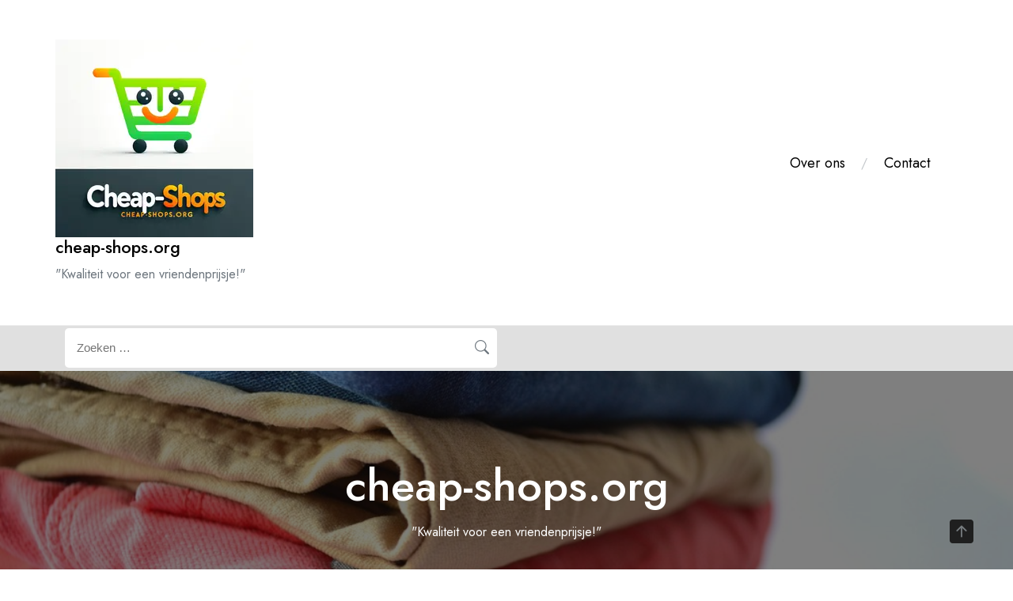

--- FILE ---
content_type: text/html; charset=UTF-8
request_url: https://cheap-shops.org/page/3/
body_size: 11910
content:
<!doctype html>
<html lang="nl-BE">
<head>
	<meta charset="UTF-8">
	<meta name="viewport" content="width=device-width, initial-scale=1">
	<link rel="profile" href="https://gmpg.org/xfn/11">
	
	<meta name='robots' content='index, follow, max-image-preview:large, max-snippet:-1, max-video-preview:-1' />

	<!-- This site is optimized with the Yoast SEO plugin v23.5 - https://yoast.com/wordpress/plugins/seo/ -->
	<title>cheap-shops.org - Pagina 3 van 72 - &quot;Kwaliteit voor een vriendenprijsje!&quot;</title>
	<meta name="description" content="&quot;Kwaliteit voor een vriendenprijsje!&quot;" />
	<link rel="canonical" href="https://cheap-shops.org/page/3/" />
	<link rel="prev" href="https://cheap-shops.org/page/2/" />
	<link rel="next" href="https://cheap-shops.org/page/4/" />
	<meta property="og:locale" content="nl_BE" />
	<meta property="og:type" content="website" />
	<meta property="og:title" content="cheap-shops.org" />
	<meta property="og:description" content="&quot;Kwaliteit voor een vriendenprijsje!&quot;" />
	<meta property="og:url" content="https://cheap-shops.org/" />
	<meta property="og:site_name" content="cheap-shops.org" />
	<meta name="twitter:card" content="summary_large_image" />
	<script type="application/ld+json" class="yoast-schema-graph">{"@context":"https://schema.org","@graph":[{"@type":"CollectionPage","@id":"https://cheap-shops.org/","url":"https://cheap-shops.org/page/3/","name":"cheap-shops.org - Pagina 3 van 72 - &quot;Kwaliteit voor een vriendenprijsje!&quot;","isPartOf":{"@id":"https://cheap-shops.org/#website"},"about":{"@id":"https://cheap-shops.org/#organization"},"description":"&quot;Kwaliteit voor een vriendenprijsje!&quot;","breadcrumb":{"@id":"https://cheap-shops.org/page/3/#breadcrumb"},"inLanguage":"nl-BE"},{"@type":"BreadcrumbList","@id":"https://cheap-shops.org/page/3/#breadcrumb","itemListElement":[{"@type":"ListItem","position":1,"name":"Home"}]},{"@type":"WebSite","@id":"https://cheap-shops.org/#website","url":"https://cheap-shops.org/","name":"cheap-shops.org","description":"&quot;Kwaliteit voor een vriendenprijsje!&quot;","publisher":{"@id":"https://cheap-shops.org/#organization"},"potentialAction":[{"@type":"SearchAction","target":{"@type":"EntryPoint","urlTemplate":"https://cheap-shops.org/?s={search_term_string}"},"query-input":{"@type":"PropertyValueSpecification","valueRequired":true,"valueName":"search_term_string"}}],"inLanguage":"nl-BE"},{"@type":"Organization","@id":"https://cheap-shops.org/#organization","name":"cheap-shops.org","url":"https://cheap-shops.org/","logo":{"@type":"ImageObject","inLanguage":"nl-BE","@id":"https://cheap-shops.org/#/schema/logo/image/","url":"https://i0.wp.com/cheap-shops.org/wp-content/uploads/2024/07/sitelogo-1.webp?fit=250%2C250&ssl=1","contentUrl":"https://i0.wp.com/cheap-shops.org/wp-content/uploads/2024/07/sitelogo-1.webp?fit=250%2C250&ssl=1","width":250,"height":250,"caption":"cheap-shops.org"},"image":{"@id":"https://cheap-shops.org/#/schema/logo/image/"}}]}</script>
	<!-- / Yoast SEO plugin. -->


<link rel='dns-prefetch' href='//stats.wp.com' />
<link rel='dns-prefetch' href='//fonts.googleapis.com' />
<link rel='dns-prefetch' href='//i0.wp.com' />
<link rel='dns-prefetch' href='//c0.wp.com' />
<link rel="alternate" type="application/rss+xml" title="cheap-shops.org &raquo; feed" href="https://cheap-shops.org/feed/" />
<link rel="alternate" type="application/rss+xml" title="cheap-shops.org &raquo; reactiesfeed" href="https://cheap-shops.org/comments/feed/" />
<script type="text/javascript">
/* <![CDATA[ */
window._wpemojiSettings = {"baseUrl":"https:\/\/s.w.org\/images\/core\/emoji\/14.0.0\/72x72\/","ext":".png","svgUrl":"https:\/\/s.w.org\/images\/core\/emoji\/14.0.0\/svg\/","svgExt":".svg","source":{"concatemoji":"https:\/\/cheap-shops.org\/wp-includes\/js\/wp-emoji-release.min.js?ver=6.4.4"}};
/*! This file is auto-generated */
!function(i,n){var o,s,e;function c(e){try{var t={supportTests:e,timestamp:(new Date).valueOf()};sessionStorage.setItem(o,JSON.stringify(t))}catch(e){}}function p(e,t,n){e.clearRect(0,0,e.canvas.width,e.canvas.height),e.fillText(t,0,0);var t=new Uint32Array(e.getImageData(0,0,e.canvas.width,e.canvas.height).data),r=(e.clearRect(0,0,e.canvas.width,e.canvas.height),e.fillText(n,0,0),new Uint32Array(e.getImageData(0,0,e.canvas.width,e.canvas.height).data));return t.every(function(e,t){return e===r[t]})}function u(e,t,n){switch(t){case"flag":return n(e,"\ud83c\udff3\ufe0f\u200d\u26a7\ufe0f","\ud83c\udff3\ufe0f\u200b\u26a7\ufe0f")?!1:!n(e,"\ud83c\uddfa\ud83c\uddf3","\ud83c\uddfa\u200b\ud83c\uddf3")&&!n(e,"\ud83c\udff4\udb40\udc67\udb40\udc62\udb40\udc65\udb40\udc6e\udb40\udc67\udb40\udc7f","\ud83c\udff4\u200b\udb40\udc67\u200b\udb40\udc62\u200b\udb40\udc65\u200b\udb40\udc6e\u200b\udb40\udc67\u200b\udb40\udc7f");case"emoji":return!n(e,"\ud83e\udef1\ud83c\udffb\u200d\ud83e\udef2\ud83c\udfff","\ud83e\udef1\ud83c\udffb\u200b\ud83e\udef2\ud83c\udfff")}return!1}function f(e,t,n){var r="undefined"!=typeof WorkerGlobalScope&&self instanceof WorkerGlobalScope?new OffscreenCanvas(300,150):i.createElement("canvas"),a=r.getContext("2d",{willReadFrequently:!0}),o=(a.textBaseline="top",a.font="600 32px Arial",{});return e.forEach(function(e){o[e]=t(a,e,n)}),o}function t(e){var t=i.createElement("script");t.src=e,t.defer=!0,i.head.appendChild(t)}"undefined"!=typeof Promise&&(o="wpEmojiSettingsSupports",s=["flag","emoji"],n.supports={everything:!0,everythingExceptFlag:!0},e=new Promise(function(e){i.addEventListener("DOMContentLoaded",e,{once:!0})}),new Promise(function(t){var n=function(){try{var e=JSON.parse(sessionStorage.getItem(o));if("object"==typeof e&&"number"==typeof e.timestamp&&(new Date).valueOf()<e.timestamp+604800&&"object"==typeof e.supportTests)return e.supportTests}catch(e){}return null}();if(!n){if("undefined"!=typeof Worker&&"undefined"!=typeof OffscreenCanvas&&"undefined"!=typeof URL&&URL.createObjectURL&&"undefined"!=typeof Blob)try{var e="postMessage("+f.toString()+"("+[JSON.stringify(s),u.toString(),p.toString()].join(",")+"));",r=new Blob([e],{type:"text/javascript"}),a=new Worker(URL.createObjectURL(r),{name:"wpTestEmojiSupports"});return void(a.onmessage=function(e){c(n=e.data),a.terminate(),t(n)})}catch(e){}c(n=f(s,u,p))}t(n)}).then(function(e){for(var t in e)n.supports[t]=e[t],n.supports.everything=n.supports.everything&&n.supports[t],"flag"!==t&&(n.supports.everythingExceptFlag=n.supports.everythingExceptFlag&&n.supports[t]);n.supports.everythingExceptFlag=n.supports.everythingExceptFlag&&!n.supports.flag,n.DOMReady=!1,n.readyCallback=function(){n.DOMReady=!0}}).then(function(){return e}).then(function(){var e;n.supports.everything||(n.readyCallback(),(e=n.source||{}).concatemoji?t(e.concatemoji):e.wpemoji&&e.twemoji&&(t(e.twemoji),t(e.wpemoji)))}))}((window,document),window._wpemojiSettings);
/* ]]> */
</script>
<style id='wp-emoji-styles-inline-css' type='text/css'>

	img.wp-smiley, img.emoji {
		display: inline !important;
		border: none !important;
		box-shadow: none !important;
		height: 1em !important;
		width: 1em !important;
		margin: 0 0.07em !important;
		vertical-align: -0.1em !important;
		background: none !important;
		padding: 0 !important;
	}
</style>
<link rel='stylesheet' id='wp-block-library-css' href='https://c0.wp.com/c/6.4.4/wp-includes/css/dist/block-library/style.min.css' type='text/css' media='all' />
<link rel='stylesheet' id='mediaelement-css' href='https://c0.wp.com/c/6.4.4/wp-includes/js/mediaelement/mediaelementplayer-legacy.min.css' type='text/css' media='all' />
<link rel='stylesheet' id='wp-mediaelement-css' href='https://c0.wp.com/c/6.4.4/wp-includes/js/mediaelement/wp-mediaelement.min.css' type='text/css' media='all' />
<style id='jetpack-sharing-buttons-style-inline-css' type='text/css'>
.jetpack-sharing-buttons__services-list{display:flex;flex-direction:row;flex-wrap:wrap;gap:0;list-style-type:none;margin:5px;padding:0}.jetpack-sharing-buttons__services-list.has-small-icon-size{font-size:12px}.jetpack-sharing-buttons__services-list.has-normal-icon-size{font-size:16px}.jetpack-sharing-buttons__services-list.has-large-icon-size{font-size:24px}.jetpack-sharing-buttons__services-list.has-huge-icon-size{font-size:36px}@media print{.jetpack-sharing-buttons__services-list{display:none!important}}.editor-styles-wrapper .wp-block-jetpack-sharing-buttons{gap:0;padding-inline-start:0}ul.jetpack-sharing-buttons__services-list.has-background{padding:1.25em 2.375em}
</style>
<style id='classic-theme-styles-inline-css' type='text/css'>
/*! This file is auto-generated */
.wp-block-button__link{color:#fff;background-color:#32373c;border-radius:9999px;box-shadow:none;text-decoration:none;padding:calc(.667em + 2px) calc(1.333em + 2px);font-size:1.125em}.wp-block-file__button{background:#32373c;color:#fff;text-decoration:none}
</style>
<style id='global-styles-inline-css' type='text/css'>
body{--wp--preset--color--black: #000000;--wp--preset--color--cyan-bluish-gray: #abb8c3;--wp--preset--color--white: #ffffff;--wp--preset--color--pale-pink: #f78da7;--wp--preset--color--vivid-red: #cf2e2e;--wp--preset--color--luminous-vivid-orange: #ff6900;--wp--preset--color--luminous-vivid-amber: #fcb900;--wp--preset--color--light-green-cyan: #7bdcb5;--wp--preset--color--vivid-green-cyan: #00d084;--wp--preset--color--pale-cyan-blue: #8ed1fc;--wp--preset--color--vivid-cyan-blue: #0693e3;--wp--preset--color--vivid-purple: #9b51e0;--wp--preset--gradient--vivid-cyan-blue-to-vivid-purple: linear-gradient(135deg,rgba(6,147,227,1) 0%,rgb(155,81,224) 100%);--wp--preset--gradient--light-green-cyan-to-vivid-green-cyan: linear-gradient(135deg,rgb(122,220,180) 0%,rgb(0,208,130) 100%);--wp--preset--gradient--luminous-vivid-amber-to-luminous-vivid-orange: linear-gradient(135deg,rgba(252,185,0,1) 0%,rgba(255,105,0,1) 100%);--wp--preset--gradient--luminous-vivid-orange-to-vivid-red: linear-gradient(135deg,rgba(255,105,0,1) 0%,rgb(207,46,46) 100%);--wp--preset--gradient--very-light-gray-to-cyan-bluish-gray: linear-gradient(135deg,rgb(238,238,238) 0%,rgb(169,184,195) 100%);--wp--preset--gradient--cool-to-warm-spectrum: linear-gradient(135deg,rgb(74,234,220) 0%,rgb(151,120,209) 20%,rgb(207,42,186) 40%,rgb(238,44,130) 60%,rgb(251,105,98) 80%,rgb(254,248,76) 100%);--wp--preset--gradient--blush-light-purple: linear-gradient(135deg,rgb(255,206,236) 0%,rgb(152,150,240) 100%);--wp--preset--gradient--blush-bordeaux: linear-gradient(135deg,rgb(254,205,165) 0%,rgb(254,45,45) 50%,rgb(107,0,62) 100%);--wp--preset--gradient--luminous-dusk: linear-gradient(135deg,rgb(255,203,112) 0%,rgb(199,81,192) 50%,rgb(65,88,208) 100%);--wp--preset--gradient--pale-ocean: linear-gradient(135deg,rgb(255,245,203) 0%,rgb(182,227,212) 50%,rgb(51,167,181) 100%);--wp--preset--gradient--electric-grass: linear-gradient(135deg,rgb(202,248,128) 0%,rgb(113,206,126) 100%);--wp--preset--gradient--midnight: linear-gradient(135deg,rgb(2,3,129) 0%,rgb(40,116,252) 100%);--wp--preset--font-size--small: 13px;--wp--preset--font-size--medium: 20px;--wp--preset--font-size--large: 36px;--wp--preset--font-size--x-large: 42px;--wp--preset--spacing--20: 0.44rem;--wp--preset--spacing--30: 0.67rem;--wp--preset--spacing--40: 1rem;--wp--preset--spacing--50: 1.5rem;--wp--preset--spacing--60: 2.25rem;--wp--preset--spacing--70: 3.38rem;--wp--preset--spacing--80: 5.06rem;--wp--preset--shadow--natural: 6px 6px 9px rgba(0, 0, 0, 0.2);--wp--preset--shadow--deep: 12px 12px 50px rgba(0, 0, 0, 0.4);--wp--preset--shadow--sharp: 6px 6px 0px rgba(0, 0, 0, 0.2);--wp--preset--shadow--outlined: 6px 6px 0px -3px rgba(255, 255, 255, 1), 6px 6px rgba(0, 0, 0, 1);--wp--preset--shadow--crisp: 6px 6px 0px rgba(0, 0, 0, 1);}:where(.is-layout-flex){gap: 0.5em;}:where(.is-layout-grid){gap: 0.5em;}body .is-layout-flow > .alignleft{float: left;margin-inline-start: 0;margin-inline-end: 2em;}body .is-layout-flow > .alignright{float: right;margin-inline-start: 2em;margin-inline-end: 0;}body .is-layout-flow > .aligncenter{margin-left: auto !important;margin-right: auto !important;}body .is-layout-constrained > .alignleft{float: left;margin-inline-start: 0;margin-inline-end: 2em;}body .is-layout-constrained > .alignright{float: right;margin-inline-start: 2em;margin-inline-end: 0;}body .is-layout-constrained > .aligncenter{margin-left: auto !important;margin-right: auto !important;}body .is-layout-constrained > :where(:not(.alignleft):not(.alignright):not(.alignfull)){max-width: var(--wp--style--global--content-size);margin-left: auto !important;margin-right: auto !important;}body .is-layout-constrained > .alignwide{max-width: var(--wp--style--global--wide-size);}body .is-layout-flex{display: flex;}body .is-layout-flex{flex-wrap: wrap;align-items: center;}body .is-layout-flex > *{margin: 0;}body .is-layout-grid{display: grid;}body .is-layout-grid > *{margin: 0;}:where(.wp-block-columns.is-layout-flex){gap: 2em;}:where(.wp-block-columns.is-layout-grid){gap: 2em;}:where(.wp-block-post-template.is-layout-flex){gap: 1.25em;}:where(.wp-block-post-template.is-layout-grid){gap: 1.25em;}.has-black-color{color: var(--wp--preset--color--black) !important;}.has-cyan-bluish-gray-color{color: var(--wp--preset--color--cyan-bluish-gray) !important;}.has-white-color{color: var(--wp--preset--color--white) !important;}.has-pale-pink-color{color: var(--wp--preset--color--pale-pink) !important;}.has-vivid-red-color{color: var(--wp--preset--color--vivid-red) !important;}.has-luminous-vivid-orange-color{color: var(--wp--preset--color--luminous-vivid-orange) !important;}.has-luminous-vivid-amber-color{color: var(--wp--preset--color--luminous-vivid-amber) !important;}.has-light-green-cyan-color{color: var(--wp--preset--color--light-green-cyan) !important;}.has-vivid-green-cyan-color{color: var(--wp--preset--color--vivid-green-cyan) !important;}.has-pale-cyan-blue-color{color: var(--wp--preset--color--pale-cyan-blue) !important;}.has-vivid-cyan-blue-color{color: var(--wp--preset--color--vivid-cyan-blue) !important;}.has-vivid-purple-color{color: var(--wp--preset--color--vivid-purple) !important;}.has-black-background-color{background-color: var(--wp--preset--color--black) !important;}.has-cyan-bluish-gray-background-color{background-color: var(--wp--preset--color--cyan-bluish-gray) !important;}.has-white-background-color{background-color: var(--wp--preset--color--white) !important;}.has-pale-pink-background-color{background-color: var(--wp--preset--color--pale-pink) !important;}.has-vivid-red-background-color{background-color: var(--wp--preset--color--vivid-red) !important;}.has-luminous-vivid-orange-background-color{background-color: var(--wp--preset--color--luminous-vivid-orange) !important;}.has-luminous-vivid-amber-background-color{background-color: var(--wp--preset--color--luminous-vivid-amber) !important;}.has-light-green-cyan-background-color{background-color: var(--wp--preset--color--light-green-cyan) !important;}.has-vivid-green-cyan-background-color{background-color: var(--wp--preset--color--vivid-green-cyan) !important;}.has-pale-cyan-blue-background-color{background-color: var(--wp--preset--color--pale-cyan-blue) !important;}.has-vivid-cyan-blue-background-color{background-color: var(--wp--preset--color--vivid-cyan-blue) !important;}.has-vivid-purple-background-color{background-color: var(--wp--preset--color--vivid-purple) !important;}.has-black-border-color{border-color: var(--wp--preset--color--black) !important;}.has-cyan-bluish-gray-border-color{border-color: var(--wp--preset--color--cyan-bluish-gray) !important;}.has-white-border-color{border-color: var(--wp--preset--color--white) !important;}.has-pale-pink-border-color{border-color: var(--wp--preset--color--pale-pink) !important;}.has-vivid-red-border-color{border-color: var(--wp--preset--color--vivid-red) !important;}.has-luminous-vivid-orange-border-color{border-color: var(--wp--preset--color--luminous-vivid-orange) !important;}.has-luminous-vivid-amber-border-color{border-color: var(--wp--preset--color--luminous-vivid-amber) !important;}.has-light-green-cyan-border-color{border-color: var(--wp--preset--color--light-green-cyan) !important;}.has-vivid-green-cyan-border-color{border-color: var(--wp--preset--color--vivid-green-cyan) !important;}.has-pale-cyan-blue-border-color{border-color: var(--wp--preset--color--pale-cyan-blue) !important;}.has-vivid-cyan-blue-border-color{border-color: var(--wp--preset--color--vivid-cyan-blue) !important;}.has-vivid-purple-border-color{border-color: var(--wp--preset--color--vivid-purple) !important;}.has-vivid-cyan-blue-to-vivid-purple-gradient-background{background: var(--wp--preset--gradient--vivid-cyan-blue-to-vivid-purple) !important;}.has-light-green-cyan-to-vivid-green-cyan-gradient-background{background: var(--wp--preset--gradient--light-green-cyan-to-vivid-green-cyan) !important;}.has-luminous-vivid-amber-to-luminous-vivid-orange-gradient-background{background: var(--wp--preset--gradient--luminous-vivid-amber-to-luminous-vivid-orange) !important;}.has-luminous-vivid-orange-to-vivid-red-gradient-background{background: var(--wp--preset--gradient--luminous-vivid-orange-to-vivid-red) !important;}.has-very-light-gray-to-cyan-bluish-gray-gradient-background{background: var(--wp--preset--gradient--very-light-gray-to-cyan-bluish-gray) !important;}.has-cool-to-warm-spectrum-gradient-background{background: var(--wp--preset--gradient--cool-to-warm-spectrum) !important;}.has-blush-light-purple-gradient-background{background: var(--wp--preset--gradient--blush-light-purple) !important;}.has-blush-bordeaux-gradient-background{background: var(--wp--preset--gradient--blush-bordeaux) !important;}.has-luminous-dusk-gradient-background{background: var(--wp--preset--gradient--luminous-dusk) !important;}.has-pale-ocean-gradient-background{background: var(--wp--preset--gradient--pale-ocean) !important;}.has-electric-grass-gradient-background{background: var(--wp--preset--gradient--electric-grass) !important;}.has-midnight-gradient-background{background: var(--wp--preset--gradient--midnight) !important;}.has-small-font-size{font-size: var(--wp--preset--font-size--small) !important;}.has-medium-font-size{font-size: var(--wp--preset--font-size--medium) !important;}.has-large-font-size{font-size: var(--wp--preset--font-size--large) !important;}.has-x-large-font-size{font-size: var(--wp--preset--font-size--x-large) !important;}
.wp-block-navigation a:where(:not(.wp-element-button)){color: inherit;}
:where(.wp-block-post-template.is-layout-flex){gap: 1.25em;}:where(.wp-block-post-template.is-layout-grid){gap: 1.25em;}
:where(.wp-block-columns.is-layout-flex){gap: 2em;}:where(.wp-block-columns.is-layout-grid){gap: 2em;}
.wp-block-pullquote{font-size: 1.5em;line-height: 1.6;}
</style>
<link rel='stylesheet' id='cptch_stylesheet-css' href='https://cheap-shops.org/wp-content/plugins/captcha-bws/css/front_end_style.css?ver=5.2.7' type='text/css' media='all' />
<link rel='stylesheet' id='dashicons-css' href='https://c0.wp.com/c/6.4.4/wp-includes/css/dashicons.min.css' type='text/css' media='all' />
<link rel='stylesheet' id='cptch_desktop_style-css' href='https://cheap-shops.org/wp-content/plugins/captcha-bws/css/desktop_style.css?ver=5.2.7' type='text/css' media='all' />
<link rel='stylesheet' id='joyas-shop-google-fonts-css' href='//fonts.googleapis.com/css?family=Jost%3A300%2C400%2C500%2C700%7CRoboto+Condensed%3A300%2C400&#038;display=swap&#038;ver=6.4.4' type='text/css' media='all' />
<link rel='stylesheet' id='bootstrap-css' href='https://cheap-shops.org/wp-content/themes/joyas-shop/vendors/bootstrap/css/bootstrap.css?ver=4.0.0' type='text/css' media='all' />
<link rel='stylesheet' id='bi-icons-css' href='https://cheap-shops.org/wp-content/themes/joyas-shop/vendors/bi-icons/bootstrap-icons.css?ver=1.8.0' type='text/css' media='all' />
<link rel='stylesheet' id='icofont-css' href='https://cheap-shops.org/wp-content/themes/joyas-shop/vendors/icofont/icofont.css?ver=1.0.1' type='text/css' media='all' />
<link rel='stylesheet' id='scrollbar-css' href='https://cheap-shops.org/wp-content/themes/joyas-shop/vendors/scrollbar/simple-scrollbar.css?ver=1.0.0' type='text/css' media='all' />
<link rel='stylesheet' id='joyas-shop-common-css' href='https://cheap-shops.org/wp-content/themes/joyas-shop/assets/css/joyas-shop-common.css?ver=1.0.0' type='text/css' media='all' />
<link rel='stylesheet' id='joyas-shop-style-css' href='https://cheap-shops.org/wp-content/themes/joyas-storefront/style.css?ver=1.0.0' type='text/css' media='all' />
<style id='joyas-shop-style-inline-css' type='text/css'>
:root {--primary-color:#6c757d; --secondary-color: #FF4343; --nav-h-color:#FF4343}
</style>
<link rel='stylesheet' id='joyas_storefront_parent-css' href='https://cheap-shops.org/wp-content/themes/joyas-shop/style.css?ver=6.4.4' type='text/css' media='all' />
<style id='joyas_storefront_parent-inline-css' type='text/css'>
:root {--primary-color:#6c757d!important; --secondary-color: #FF4343!important; --nav-h-color:#FF4343!important;}
</style>
<link rel='stylesheet' id='thickbox-css' href='https://c0.wp.com/c/6.4.4/wp-includes/js/thickbox/thickbox.css' type='text/css' media='all' />
<link rel='stylesheet' id='jetpack_css-css' href='https://c0.wp.com/p/jetpack/13.6.1/css/jetpack.css' type='text/css' media='all' />
<script type="text/javascript" src="https://c0.wp.com/c/6.4.4/wp-includes/js/jquery/jquery.min.js" id="jquery-core-js"></script>
<script type="text/javascript" src="https://c0.wp.com/c/6.4.4/wp-includes/js/jquery/jquery-migrate.min.js" id="jquery-migrate-js"></script>
<link rel="https://api.w.org/" href="https://cheap-shops.org/wp-json/" /><link rel="EditURI" type="application/rsd+xml" title="RSD" href="https://cheap-shops.org/xmlrpc.php?rsd" />
<meta name="generator" content="WordPress 6.4.4" />
	<style>img#wpstats{display:none}</style>
					<style type="text/css">
				#masthead .container.header-middle{
					background: url( https://cheap-shops.org/wp-content/themes/joyas-storefront/image/custom-header.jpg ) center center no-repeat;
					background-size: cover;
				}
			</style>
		<link rel="icon" href="https://i0.wp.com/cheap-shops.org/wp-content/uploads/2024/07/siteicon-1.webp?fit=32%2C32&#038;ssl=1" sizes="32x32" />
<link rel="icon" href="https://i0.wp.com/cheap-shops.org/wp-content/uploads/2024/07/siteicon-1.webp?fit=192%2C192&#038;ssl=1" sizes="192x192" />
<link rel="apple-touch-icon" href="https://i0.wp.com/cheap-shops.org/wp-content/uploads/2024/07/siteicon-1.webp?fit=180%2C180&#038;ssl=1" />
<meta name="msapplication-TileImage" content="https://i0.wp.com/cheap-shops.org/wp-content/uploads/2024/07/siteicon-1.webp?fit=270%2C270&#038;ssl=1" />
</head>

<body class="home blog paged wp-custom-logo paged-3 hfeed no-sidebar" >
 <div id="page" class="site">

    <a class="skip-link screen-reader-text" href="#content">Spring naar de inhoud</a><header id="masthead" class="site-header style_1">    <div class="container">
            <div class="row align-items-center">
                <div class="col-lg-3 col-md-3 col-sm-4 col-12 logo-wrap">
                   <div class="logo-wrap"><a href="https://cheap-shops.org/" class="custom-logo-link" rel="home"><img width="250" height="250" src="https://i0.wp.com/cheap-shops.org/wp-content/uploads/2024/07/sitelogo-1.webp?fit=250%2C250&amp;ssl=1" class="custom-logo" alt="sitelogo" /></a><h3><a href="https://cheap-shops.org/" rel="home" class="site-title">cheap-shops.org</a></h3><div class="site-description">&quot;Kwaliteit voor een vriendenprijsje!&quot;</div></div>                </div>
                <div class="col-lg-9 col-md-9 col-sm-6 col-12 text-right">
                    		<nav id="navbar" class="underline">
		<button class="joyas-shop-navbar-close"><i class="icofont-ui-close"></i></button>

		<ul id="menu-primary-menu" class="joyas-main-menu navigation-menu"><li id="menu-item-16" class="menu-item menu-item-type-post_type menu-item-object-page menu-item-16"><a href="https://cheap-shops.org/about/">Over ons</a></li>
<li id="menu-item-36" class="menu-item menu-item-type-post_type menu-item-object-page menu-item-36"><a href="https://cheap-shops.org/contact/">Contact</a></li>
</ul>		
		</nav>
                        </div>

            </div>
        </div>

        <div id="nav_bar_wrap"> 
            
            <div class="container"> 
                <div class="row align-items-center"> 
                                         <div class="col-lg-2 col-md-2 col-sm-12 col-12 text-right order-3">
                        <ul class="header-icon d-flex justify-content-end">
                        
                        <li class="toggle-list"><button class="joyas-shop-rd-navbar-toggle" tabindex="0" autofocus="true"><i class="icofont-navigation-menu"></i></button></li>
                        </ul>

                        <div class="clearfix"></div>
                    </div>


                    <div class="col-lg-6 col-md-6 col-sm-12 col-12 order-2">
                        
                    <form role="search" method="get" class="search-form" action="https://cheap-shops.org/">
				<label>
					<span class="screen-reader-text">Zoeken naar:</span>
					<input type="search" class="search-field" placeholder="Zoeken &hellip;" value="" name="s" />
				</label>
				<input type="submit" class="search-submit" value="Zoeken" />
			</form>                    </div>

                </div>
                </div>

        </div>
    </header>        	            <div id="static_header_banner" class="header-img" style="background-image: url(https://cheap-shops.org/wp-content/themes/joyas-storefront/image/custom-header.jpg); background-attachment: scroll; background-size: cover; background-position: center center;">
                         
           
			
		    	<div class="content-text">
		            <div class="container">
		               	<div class="site-header-text-wrap"><h1 class="page-title-text">cheap-shops.org</h1><p class="subtitle">&quot;Kwaliteit voor een vriendenprijsje!&quot;</p></div>		            </div>
		        </div>
		    </div>
		

	<div id="content" class="site-content"  >
<div id="primary" class="content-area container">
        				<div class="row"><div class="col-xl-8 col-md-8 col-12 order-1">
	   					<main id="main" class="site-main"><div class="row">
<article id="post-2197" class="joyas-shop-single-post col-md-6 col-12 post-2197 post type-post status-publish format-standard has-post-thumbnail hentry category-dames category-dames-kleding category-dameskleding category-kleding tag-diversiteit tag-gemak tag-kleding tag-kleding-online-shop tag-kledingmaat-bepalen tag-modetrends tag-nieuwste-trends tag-online-shop tag-retour-en-ruilvoorwaarden tag-service tag-veiligheid tag-verzendkosten tag-voordelen tag-voordelige-prijzen">

 	 <div class="img-box"><i class="icofont-image"></i><a href="https://cheap-shops.org/dameskleding/kleding-online-shop/" class="image-link"><img width="114" height="114" src="https://i0.wp.com/cheap-shops.org/wp-content/uploads/2025/12/kleding-online-shop-0.jpg?fit=114%2C114&amp;ssl=1" class="attachment-full size-full wp-post-image" alt="kleding online shop" /></a></div>    <div class="post">
               
		<h3 class="entry-title"><a href="https://cheap-shops.org/dameskleding/kleding-online-shop/" rel="bookmark" >Trendy Kleding Online Shop: Ontdek de Laatste Mode Online</a></h3><div class="post-meta-wrap"><ul class="post-meta tb-cell"><li class="post-by"> <span>Door - </span><a href="https://cheap-shops.org/author/cheap-shops/">cheap-shops</a></li><li class="meta date posted-on">Geplaatst op <time class="entry-date published" datetime="2026-01-05T13:47:51+00:00" content="2026-01-05">05 januari 2026</time></li></ul></div><div class="content-wrap">Kleding Online Shop: Ontdek de Nieuwste Trends Kleding Online Shop: Ontdek de Nieuwste Trends Online winkelen is tegenwoordig populairder dan ooit, en dat geldt zeker ook voor het kopen van kleding. Met een paar klikken vanuit het comfort van je eigen huis kun je toegang krijgen tot een eindeloze selectie aan mode-items, stijlen en merken.<div class="more-link">
             <a href="https://cheap-shops.org/dameskleding/kleding-online-shop/" class="link-btn"><span>Lees verder </span><i class="icofont-thin-double-right"></i></a>
        </div></div>      
       
    </div>
    
</article><!-- #post-2197 -->

<article id="post-2247" class="joyas-shop-single-post col-md-6 col-12 post-2247 post type-post status-publish format-standard has-post-thumbnail hentry category-uncategorized tag-amontillado tag-andalusie tag-diversiteit-aan-stijlen tag-droog tag-eikenhouten-vaten tag-fino tag-flor tag-gist tag-manzanilla tag-nootachtig tag-oloroso tag-oorsprong tag-pedro-ximenez tag-pedro-ximenez-dro tag-productieproces tag-rijkdom tag-rijping tag-sherry-wijn tag-smaken tag-spanje tag-uniek tag-verfijnd tag-zoet">

 	 <div class="img-box"><i class="icofont-image"></i><a href="https://cheap-shops.org/uncategorized/sherry-wijn/" class="image-link"><img width="1250" height="1250" src="https://i0.wp.com/cheap-shops.org/wp-content/uploads/2026/01/sherry-wijn-29.png?fit=1250%2C1250&amp;ssl=1" class="attachment-full size-full wp-post-image" alt="sherry wijn" /></a></div>    <div class="post">
               
		<h3 class="entry-title"><a href="https://cheap-shops.org/uncategorized/sherry-wijn/" rel="bookmark" >Ontdek de Magie van Sherry Wijn: Een Culinaire Beleving</a></h3><div class="post-meta-wrap"><ul class="post-meta tb-cell"><li class="post-by"> <span>Door - </span><a href="https://cheap-shops.org/author/cheap-shops/">cheap-shops</a></li><li class="meta date posted-on">Geplaatst op <time class="entry-date published" datetime="2026-01-04T13:47:51+00:00" content="2026-01-04">04 januari 2026</time></li></ul></div><div class="content-wrap">Artikel: Sherry Wijn Ontdek de Wereld van Sherry Wijn Sherry is een heerlijke wijn die zijn oorsprong vindt in het zonnige Andalusië, in het zuiden van Spanje. Deze unieke wijn staat bekend om zijn veelzijdigheid en complexe smaken, waardoor het geliefd is bij wijnliefhebbers over de hele wereld. Productieproces Sherry wordt geproduceerd in de driehoek<div class="more-link">
             <a href="https://cheap-shops.org/uncategorized/sherry-wijn/" class="link-btn"><span>Lees verder </span><i class="icofont-thin-double-right"></i></a>
        </div></div>      
       
    </div>
    
</article><!-- #post-2247 -->

<article id="post-2245" class="joyas-shop-single-post col-md-6 col-12 post-2245 post type-post status-publish format-standard has-post-thumbnail hentry category-uncategorized tag-ambachtelijke-wijnmaakproces tag-authentieke-druivenrassen tag-authentieke-smaakervaring tag-natuurlijke-balans tag-natuurlijke-wijnbouwmethoden tag-pure-wijn tag-smaak-en-karakter tag-terroir tag-unieke-karakteristieken-per-regio">

 	 <div class="img-box"><i class="icofont-image"></i><a href="https://cheap-shops.org/uncategorized/pure-wijn/" class="image-link"><img width="280" height="1058" src="https://i0.wp.com/cheap-shops.org/wp-content/uploads/2026/01/pure-wijn-80.png?fit=280%2C1058&amp;ssl=1" class="attachment-full size-full wp-post-image" alt="pure wijn" /></a></div>    <div class="post">
               
		<h3 class="entry-title"><a href="https://cheap-shops.org/uncategorized/pure-wijn/" rel="bookmark" >Ontdek de Puurheid van Echte Wijn: Een Reis door de Wereld van Pure Smaak</a></h3><div class="post-meta-wrap"><ul class="post-meta tb-cell"><li class="post-by"> <span>Door - </span><a href="https://cheap-shops.org/author/cheap-shops/">cheap-shops</a></li><li class="meta date posted-on">Geplaatst op <time class="entry-date published" datetime="2026-01-03T13:47:51+00:00" content="2026-01-03">03 januari 2026</time></li></ul></div><div class="content-wrap">Artikel: Pure Wijn Ontdek de Wereld van Pure Wijn Wijnliefhebbers over de hele wereld waarderen de unieke smaak en karakteristieken van pure wijn. Maar wat maakt een wijn precies &#8216;puur&#8217;? Authentieke Druivenrassen Pure wijn begint bij de basis &#8211; de druiven. Bij het maken van pure wijn worden authentieke druivenrassen gebruikt die typerend zijn voor<div class="more-link">
             <a href="https://cheap-shops.org/uncategorized/pure-wijn/" class="link-btn"><span>Lees verder </span><i class="icofont-thin-double-right"></i></a>
        </div></div>      
       
    </div>
    
</article><!-- #post-2245 -->

<article id="post-2243" class="joyas-shop-single-post col-md-6 col-12 post-2243 post type-post status-publish format-standard has-post-thumbnail hentry category-lindemans tag-6429 tag-beste-wijngaarden tag-chardonnay tag-diverse-smaken tag-ervaring tag-geselecteerde-druiven tag-hoogwaardige-kwaliteit tag-innovatie tag-lindeman-wijn tag-merlot tag-passie tag-rijke-geschiedenis tag-ruime-keuze tag-sauvignon-blanc tag-toewijding tag-vakmanschap">

 	 <div class="img-box"><i class="icofont-image"></i><a href="https://cheap-shops.org/lindemans/lindeman-wijn/" class="image-link"><img width="369" height="1023" src="https://i0.wp.com/cheap-shops.org/wp-content/uploads/2026/01/lindeman-wijn-88.jpg?fit=369%2C1023&amp;ssl=1" class="attachment-full size-full wp-post-image" alt="lindeman wijn" /></a></div>    <div class="post">
               
		<h3 class="entry-title"><a href="https://cheap-shops.org/lindemans/lindeman-wijn/" rel="bookmark" >Ontdek de Wereld van Lindeman Wijn: Een Reis door Aromatische Sferen</a></h3><div class="post-meta-wrap"><ul class="post-meta tb-cell"><li class="post-by"> <span>Door - </span><a href="https://cheap-shops.org/author/cheap-shops/">cheap-shops</a></li><li class="meta date posted-on">Geplaatst op <time class="entry-date published" datetime="2026-01-02T13:47:51+00:00" content="2026-01-02">02 januari 2026</time></li></ul></div><div class="content-wrap">Ontdek de Wereld van Lindeman Wijn Ontdek de Wereld van Lindeman Wijn Lindeman Wijn, opgericht in 1843 in Australië, staat bekend om zijn toewijding aan het produceren van hoogwaardige wijnen die de zintuigen prikkelen en verhalen vertellen. Met een rijke geschiedenis en een passie voor vakmanschap heeft Lindeman zich gevestigd als een icoon in de<div class="more-link">
             <a href="https://cheap-shops.org/lindemans/lindeman-wijn/" class="link-btn"><span>Lees verder </span><i class="icofont-thin-double-right"></i></a>
        </div></div>      
       
    </div>
    
</article><!-- #post-2243 -->

<article id="post-2222" class="joyas-shop-single-post col-md-6 col-12 post-2222 post type-post status-publish format-standard has-post-thumbnail hentry category-uncategorized tag-ambacht tag-beleving-op-zichzelf tag-betoverende-blauwe-creatie tag-blue-night-wijn tag-diepe-blauwe-kleur tag-elegant tag-fruitige-tonen tag-karakteristieke-blauwe-tint tag-kruidige-accenten tag-magie tag-magische-wereld-van-blauwe-wijn tag-passie tag-productieproces tag-smaaktechnisch tag-speciale-gelegenheden tag-stijlvol-tintje tag-vakmanschap tag-verfijnde-smaak tag-verrassende-smaken-en-sensaties tag-visueel">

 	 <div class="img-box"><i class="icofont-image"></i><a href="https://cheap-shops.org/uncategorized/blue-night-wijn/" class="image-link"><img width="669" height="446" src="https://i0.wp.com/cheap-shops.org/wp-content/uploads/2026/01/blue-night-wijn-72.jpg?fit=669%2C446&amp;ssl=1" class="attachment-full size-full wp-post-image" alt="blue night wijn" /></a></div>    <div class="post">
               
		<h3 class="entry-title"><a href="https://cheap-shops.org/uncategorized/blue-night-wijn/" rel="bookmark" >Ontdek de Betovering van Blue Night Wijn</a></h3><div class="post-meta-wrap"><ul class="post-meta tb-cell"><li class="post-by"> <span>Door - </span><a href="https://cheap-shops.org/author/cheap-shops/">cheap-shops</a></li><li class="meta date posted-on">Geplaatst op <time class="entry-date published" datetime="2026-01-01T13:47:51+00:00" content="2026-01-01">01 januari 2026</time></li></ul></div><div class="content-wrap">Artikel: Blue Night Wijn Ontdek de Magie van Blue Night Wijn Blue Night wijn, een mysterieuze en intrigerende keuze voor wijnliefhebbers die op zoek zijn naar iets unieks en betoverends. Deze bijzondere wijn onderscheidt zich niet alleen door zijn diepe blauwe kleur, maar ook door zijn verfijnde smaak en elegante afdronk. De Kunst van Blauwe<div class="more-link">
             <a href="https://cheap-shops.org/uncategorized/blue-night-wijn/" class="link-btn"><span>Lees verder </span><i class="icofont-thin-double-right"></i></a>
        </div></div>      
       
    </div>
    
</article><!-- #post-2222 -->

<article id="post-2241" class="joyas-shop-single-post col-md-6 col-12 post-2241 post type-post status-publish format-standard has-post-thumbnail hentry category-salentein tag-argentijnse-terroir tag-argentinie tag-bodegas-salentein tag-elegante-chardonnay tag-evenwichtige-zuurgraad tag-frisse-sauvignon-blanc tag-fruitige-malbec tag-gastronomische-perfectie tag-gegrilde-groenten tag-hand-geoogst tag-hoogwaardige-wijnen tag-mendoza tag-passie-en-traditie tag-portillo-wijn tag-rijke-smaken tag-romige-pasta tag-sappige-steak tag-uitgestrekte-wijngaarden tag-unieke-karakter tag-volle-smaak">

 	 <div class="img-box"><i class="icofont-image"></i><a href="https://cheap-shops.org/salentein/portillo-wijn/" class="image-link"><img width="1000" height="1000" src="https://i0.wp.com/cheap-shops.org/wp-content/uploads/2026/01/portillo-wijn-78.png?fit=1000%2C1000&amp;ssl=1" class="attachment-full size-full wp-post-image" alt="portillo wijn" /></a></div>    <div class="post">
               
		<h3 class="entry-title"><a href="https://cheap-shops.org/salentein/portillo-wijn/" rel="bookmark" >Ontdek de Verfijnde Smaak van Portillo Wijn</a></h3><div class="post-meta-wrap"><ul class="post-meta tb-cell"><li class="post-by"> <span>Door - </span><a href="https://cheap-shops.org/author/cheap-shops/">cheap-shops</a></li><li class="meta date posted-on">Geplaatst op <time class="entry-date published" datetime="2025-12-31T13:47:51+00:00" content="2025-12-31">31 december 2025</time></li></ul></div><div class="content-wrap">Ontdek de Wereld van Portillo Wijn Ontdek de Wereld van Portillo Wijn Portillo wijn, afkomstig uit het prachtige Mendoza in Argentinië, staat bekend om zijn rijke smaken en unieke karakter. Deze wijnen worden geproduceerd door Bodegas Salentein, een gerenommeerd wijnhuis dat zich toelegt op het maken van hoogwaardige wijnen die de ziel van het Argentijnse<div class="more-link">
             <a href="https://cheap-shops.org/salentein/portillo-wijn/" class="link-btn"><span>Lees verder </span><i class="icofont-thin-double-right"></i></a>
        </div></div>      
       
    </div>
    
</article><!-- #post-2241 -->

<article id="post-2220" class="joyas-shop-single-post col-md-6 col-12 post-2220 post type-post status-publish format-standard has-post-thumbnail hentry category-aldi tag-alcoholvrije-wijn tag-alcoholvrije-wijn-aldi tag-aldi tag-aromas tag-diversiteit tag-druivensoorten tag-ervaring tag-herkomst tag-kwaliteit tag-smaak tag-smaakbelevingen tag-temperatuur">

 	 <div class="img-box"><i class="icofont-image"></i><a href="https://cheap-shops.org/aldi/alcoholvrije-wijn-aldi/" class="image-link"><img width="1440" height="1440" src="https://i0.wp.com/cheap-shops.org/wp-content/uploads/2026/01/alcoholvrije-wijn-aldi-56.png?fit=1440%2C1440&amp;ssl=1" class="attachment-full size-full wp-post-image" alt="alcoholvrije wijn aldi" /></a></div>    <div class="post">
               
		<h3 class="entry-title"><a href="https://cheap-shops.org/aldi/alcoholvrije-wijn-aldi/" rel="bookmark" >Ontdek de Verfrissende Wereld van Alcoholvrije Wijn bij Aldi</a></h3><div class="post-meta-wrap"><ul class="post-meta tb-cell"><li class="post-by"> <span>Door - </span><a href="https://cheap-shops.org/author/cheap-shops/">cheap-shops</a></li><li class="meta date posted-on">Geplaatst op <time class="entry-date published" datetime="2025-12-30T13:47:51+00:00" content="2025-12-30">30 december 2025</time></li></ul></div><div class="content-wrap">Artikel: Alcoholvrije Wijn bij Aldi Ontdek de Verfrissende Wereld van Alcoholvrije Wijn bij Aldi Bent u op zoek naar een heerlijk alternatief voor traditionele wijn, maar dan zonder alcohol? Dan heeft Aldi precies wat u nodig heeft! Met hun assortiment van alcoholvrije wijnen biedt Aldi een verfrissende optie voor liefhebbers van goede smaak en gezond<div class="more-link">
             <a href="https://cheap-shops.org/aldi/alcoholvrije-wijn-aldi/" class="link-btn"><span>Lees verder </span><i class="icofont-thin-double-right"></i></a>
        </div></div>      
       
    </div>
    
</article><!-- #post-2220 -->

<article id="post-2218" class="joyas-shop-single-post col-md-6 col-12 post-2218 post type-post status-publish format-standard has-post-thumbnail hentry category-balthazar-wijn tag-balthazar-wijn tag-bries tag-druiven tag-emoties tag-geschiedenis tag-herinneringen tag-heuvels tag-kwaliteit tag-land tag-natuur tag-passie-wijnmakers tag-regio tag-reputatie tag-rode-cuvees tag-terroir tag-traditie tag-vakmanschap tag-verfijning tag-verhaal-vertelt tag-wijngaard tag-wijnmakerij tag-wijnstokken tag-witte-wijnen tag-zon">

 	 <div class="img-box"><i class="icofont-image"></i><a href="https://cheap-shops.org/balthazar-wijn/balthazar-wijn/" class="image-link"><img width="580" height="870" src="https://i0.wp.com/cheap-shops.org/wp-content/uploads/2026/01/balthazar-wijn-20.jpg?fit=580%2C870&amp;ssl=1" class="attachment-full size-full wp-post-image" alt="balthazar wijn" /></a></div>    <div class="post">
               
		<h3 class="entry-title"><a href="https://cheap-shops.org/balthazar-wijn/balthazar-wijn/" rel="bookmark" >Verrijk uw Smaakpapillen met Balthazar Wijn</a></h3><div class="post-meta-wrap"><ul class="post-meta tb-cell"><li class="post-by"> <span>Door - </span><a href="https://cheap-shops.org/author/cheap-shops/">cheap-shops</a></li><li class="meta date posted-on">Geplaatst op <time class="entry-date published" datetime="2025-12-29T13:47:51+00:00" content="2025-12-29">29 december 2025</time></li></ul></div><div class="content-wrap">Ontdek de Wereld van Balthazar Wijn Ontdek de Wereld van Balthazar Wijn Balthazar wijn, een naam die synoniem staat voor traditie, vakmanschap en verfijning. Deze prestigieuze wijnmakerij heeft een rijke geschiedenis en een ongeëvenaarde reputatie in de wereld van wijn. Gelegen in het hart van een schilderachtig landschap, strekt de wijngaard van Balthazar zich uit<div class="more-link">
             <a href="https://cheap-shops.org/balthazar-wijn/balthazar-wijn/" class="link-btn"><span>Lees verder </span><i class="icofont-thin-double-right"></i></a>
        </div></div>      
       
    </div>
    
</article><!-- #post-2218 -->

<article id="post-2216" class="joyas-shop-single-post col-md-6 col-12 post-2216 post type-post status-publish format-standard has-post-thumbnail hentry category-balthazar-wijn tag-ambacht tag-aromas tag-baltazar-wijn tag-bewaren-van-wijn tag-diners tag-donkere-plaats tag-druiven tag-elegantie tag-fan-zijn-van-baltazar-wijnen tag-feestjes tag-geheim-achter-baltazar-wijn tag-karakter tag-koele-plaats tag-kwaliteit-behouden tag-luxe tag-opslagomgeving-behoudt-eigenschappen-wijn tag-passie tag-rode-wijn-temperatuur-16-18c tag-serveer-temperatuur-baltazar-wijn tag-smaak tag-smaak-behouden tag-smaaktonen tag-sommelier tag-speciale-gelegenheden tag-wijngaarden tag-witte-wijn-temperatuur-8-12">

 	 <div class="img-box"><i class="icofont-image"></i><a href="https://cheap-shops.org/balthazar-wijn/baltazar-wijn/" class="image-link"><img width="700" height="700" src="https://i0.wp.com/cheap-shops.org/wp-content/uploads/2026/01/baltazar-wijn-14.jpg?fit=700%2C700&amp;ssl=1" class="attachment-full size-full wp-post-image" alt="baltazar wijn" /></a></div>    <div class="post">
               
		<h3 class="entry-title"><a href="https://cheap-shops.org/balthazar-wijn/baltazar-wijn/" rel="bookmark" >Ontdek de Betoverende Smaak van Baltazar Wijn</a></h3><div class="post-meta-wrap"><ul class="post-meta tb-cell"><li class="post-by"> <span>Door - </span><a href="https://cheap-shops.org/author/cheap-shops/">cheap-shops</a></li><li class="meta date posted-on">Geplaatst op <time class="entry-date published" datetime="2025-12-28T13:47:51+00:00" content="2025-12-28">28 december 2025</time></li></ul></div><div class="content-wrap">Ontdek de Magie van Baltazar Wijn Ontdek de Magie van Baltazar Wijn Baltazar wijn, een begrip in de wereld van wijngenieters. Deze exclusieve wijn staat bekend om zijn verfijnde smaak en unieke karakter. Of u nu een ervaren sommelier bent of gewoon op zoek bent naar een bijzondere fles om van te genieten, Baltazar wijn<div class="more-link">
             <a href="https://cheap-shops.org/balthazar-wijn/baltazar-wijn/" class="link-btn"><span>Lees verder </span><i class="icofont-thin-double-right"></i></a>
        </div></div>      
       
    </div>
    
</article><!-- #post-2216 -->

<article id="post-2239" class="joyas-shop-single-post col-md-6 col-12 post-2239 post type-post status-publish format-standard has-post-thumbnail hentry category-uncategorized tag-ah tag-alcoholvrije-wijn tag-antioxidanten tag-aroma tag-calorieen tag-chardonnay tag-druivensoort tag-gezond tag-goede-alcoholvrije-wijn tag-herkomst tag-matige-consumptie tag-productiemethode tag-rode-wijn tag-rose tag-smaak tag-suikers tag-voedingsstoffen">

 	 <div class="img-box"><i class="icofont-image"></i><a href="https://cheap-shops.org/uncategorized/goede-alcoholvrije-wijn/" class="image-link"><img width="1080" height="1080" src="https://i0.wp.com/cheap-shops.org/wp-content/uploads/2026/01/goede-alcoholvrije-wijn-54.png?fit=1080%2C1080&amp;ssl=1" class="attachment-full size-full wp-post-image" alt="goede alcoholvrije wijn" /></a></div>    <div class="post">
               
		<h3 class="entry-title"><a href="https://cheap-shops.org/uncategorized/goede-alcoholvrije-wijn/" rel="bookmark" >Genieten van de Smaakvolle Wereld van Goede Alcoholvrije Wijn</a></h3><div class="post-meta-wrap"><ul class="post-meta tb-cell"><li class="post-by"> <span>Door - </span><a href="https://cheap-shops.org/author/cheap-shops/">cheap-shops</a></li><li class="meta date posted-on">Geplaatst op <time class="entry-date published" datetime="2025-12-27T13:47:51+00:00" content="2025-12-27">27 december 2025</time></li></ul></div><div class="content-wrap">Artikel: Goede Alcoholvrije Wijn Ontdek de Smaakvolle Wereld van Goede Alcoholvrije Wijn Steeds meer mensen kiezen bewust voor een alcoholvrije levensstijl, maar dat betekent niet dat ze hoeven in te leveren op genot. Dankzij de opkomst van goede alcoholvrije wijn kunnen ook liefhebbers van een goed glas wijn zonder alcohol van heerlijke smaken en aroma&#8217;s<div class="more-link">
             <a href="https://cheap-shops.org/uncategorized/goede-alcoholvrije-wijn/" class="link-btn"><span>Lees verder </span><i class="icofont-thin-double-right"></i></a>
        </div></div>      
       
    </div>
    
</article><!-- #post-2239 -->
<div class="pagination-custom">
	<nav class="navigation pagination" aria-label="&nbsp;">
		<h2 class="screen-reader-text">&nbsp;</h2>
		<div class="nav-links"><ul class='page-numbers'>
	<li><a class="prev page-numbers" href="https://cheap-shops.org/page/2/">Vorige</a></li>
	<li><a class="page-numbers" href="https://cheap-shops.org/">1</a></li>
	<li><a class="page-numbers" href="https://cheap-shops.org/page/2/">2</a></li>
	<li><span aria-current="page" class="page-numbers current">3</span></li>
	<li><a class="page-numbers" href="https://cheap-shops.org/page/4/">4</a></li>
	<li><a class="page-numbers" href="https://cheap-shops.org/page/5/">5</a></li>
	<li><span class="page-numbers dots">&hellip;</span></li>
	<li><a class="page-numbers" href="https://cheap-shops.org/page/72/">72</a></li>
	<li><a class="next page-numbers" href="https://cheap-shops.org/page/4/">Volgende</a></li>
</ul>
</div>
	</nav></div></div></main>
	   			</div>	<div class="col-xl-4 col-md-4 col-12 order-2 joyas-shop-sidebar">
		
<aside id="secondary" class="widget-area">
	        <div id="search" class="widget widget_search">
			<form role="search" method="get" class="search-form" action="https://cheap-shops.org/">
				<label>
					<span class="screen-reader-text">Zoeken naar:</span>
					<input type="search" class="search-field" placeholder="Zoeken &hellip;" value="" name="s" />
				</label>
				<input type="submit" class="search-submit" value="Zoeken" />
			</form>		</div>
		<div id="archives" class="widget">
			<h3 class="widget-title"><span>Archieven</span></h3>
			<ul>	<li><a href='https://cheap-shops.org/2026/01/'>januari 2026</a></li>
	<li><a href='https://cheap-shops.org/2025/12/'>december 2025</a></li>
	<li><a href='https://cheap-shops.org/2025/11/'>november 2025</a></li>
	<li><a href='https://cheap-shops.org/2025/10/'>oktober 2025</a></li>
	<li><a href='https://cheap-shops.org/2025/09/'>september 2025</a></li>
	<li><a href='https://cheap-shops.org/2025/08/'>augustus 2025</a></li>
	<li><a href='https://cheap-shops.org/2025/07/'>juli 2025</a></li>
	<li><a href='https://cheap-shops.org/2025/06/'>juni 2025</a></li>
	<li><a href='https://cheap-shops.org/2025/05/'>mei 2025</a></li>
	<li><a href='https://cheap-shops.org/2025/04/'>april 2025</a></li>
	<li><a href='https://cheap-shops.org/2025/03/'>maart 2025</a></li>
	<li><a href='https://cheap-shops.org/2025/02/'>februari 2025</a></li>
	<li><a href='https://cheap-shops.org/2025/01/'>januari 2025</a></li>
	<li><a href='https://cheap-shops.org/2024/12/'>december 2024</a></li>
	<li><a href='https://cheap-shops.org/2024/11/'>november 2024</a></li>
	<li><a href='https://cheap-shops.org/2024/10/'>oktober 2024</a></li>
	<li><a href='https://cheap-shops.org/2024/09/'>september 2024</a></li>
	<li><a href='https://cheap-shops.org/2024/08/'>augustus 2024</a></li>
	<li><a href='https://cheap-shops.org/2024/07/'>juli 2024</a></li>
	<li><a href='https://cheap-shops.org/2024/06/'>juni 2024</a></li>
	<li><a href='https://cheap-shops.org/2024/05/'>mei 2024</a></li>
	<li><a href='https://cheap-shops.org/2024/04/'>april 2024</a></li>
	<li><a href='https://cheap-shops.org/2024/03/'>maart 2024</a></li>
	<li><a href='https://cheap-shops.org/2024/02/'>februari 2024</a></li>
</ul>
		</div>
		<div id="meta" class="widget">
			<h3 class="widget-title"><span>Meta</span></h3>
			<ul>
								<li><a rel="nofollow" href="https://cheap-shops.org/wp-login.php">Aanmelden</a></li>
							</ul>
		</div>
    </aside><!-- #secondary -->
	</div>
	</div></div>
	</div><!-- #content -->

	 <footer id="colophon" class="site-footer"><div class="container site_info">
					<div class="row"><div class="col-12 ">Copyright &copy; 2026 cheap-shops.org cheap-shops.org. All Right Reserved.</div>	</div>
		  		</div></footer><a id="backToTop" class="ui-to-top active"><i class="bi bi-arrow-up-square-fill"></i></a></div><!-- #page -->

<script type="text/javascript" src="https://cheap-shops.org/wp-content/themes/joyas-shop/vendors/bootstrap/js/bootstrap.js?ver=3.3.7" id="bootstrap-js"></script>
<script type="text/javascript" src="https://cheap-shops.org/wp-content/themes/joyas-shop/vendors/scrollbar/simple-scrollbar.js?ver=6.4.4" id="scrollbar-js-js"></script>
<script type="text/javascript" src="https://cheap-shops.org/wp-content/themes/joyas-shop/vendors/customselect.js?ver=6.4.4" id="customselect-js"></script>
<script type="text/javascript" src="https://cheap-shops.org/wp-content/themes/joyas-shop/vendors/owl-carousel/owl.carousel.js?ver=6.4.4" id="owl-carousel-js-js"></script>
<script type="text/javascript" src="https://cheap-shops.org/wp-content/themes/joyas-shop/vendors/sticky-sidebar/jquery.sticky-sidebar.js?ver=6.4.4" id="sticky-sidebar-js"></script>
<script type="text/javascript" id="thickbox-js-extra">
/* <![CDATA[ */
var thickboxL10n = {"next":"Volgende >","prev":"< Vorige","image":"Afbeelding","of":"van","close":"Sluiten","noiframes":"Deze functie vereist inline-frames. Je hebt inline-frames uitgeschakeld of de browser ondersteunt ze niet.","loadingAnimation":"https:\/\/cheap-shops.org\/wp-includes\/js\/thickbox\/loadingAnimation.gif"};
/* ]]> */
</script>
<script type="text/javascript" src="https://c0.wp.com/c/6.4.4/wp-includes/js/thickbox/thickbox.js" id="thickbox-js"></script>
<script type="text/javascript" src="https://cheap-shops.org/wp-content/themes/joyas-shop/assets/js/joyas-shop.js?ver=1.0.0" id="joyas-shop-js-js"></script>
<script type="text/javascript" src="https://stats.wp.com/e-202604.js" id="jetpack-stats-js" data-wp-strategy="defer"></script>
<script type="text/javascript" id="jetpack-stats-js-after">
/* <![CDATA[ */
_stq = window._stq || [];
_stq.push([ "view", JSON.parse("{\"v\":\"ext\",\"blog\":\"230945992\",\"post\":\"0\",\"tz\":\"0\",\"srv\":\"cheap-shops.org\",\"j\":\"1:13.6.1\"}") ]);
_stq.push([ "clickTrackerInit", "230945992", "0" ]);
/* ]]> */
</script>

</body>
</html>

<!--
Performance optimized by W3 Total Cache. Learn more: https://www.boldgrid.com/w3-total-cache/?utm_source=w3tc&utm_medium=footer_comment&utm_campaign=free_plugin

Object Caching 0/0 objects using Memcached
Page Caching using Memcached 

Served from: cheap-shops.org @ 2026-01-25 17:13:32 by W3 Total Cache
-->

--- FILE ---
content_type: text/css
request_url: https://cheap-shops.org/wp-content/themes/joyas-storefront/style.css?ver=1.0.0
body_size: 3268
content:
/*
Theme Name: Joyas Storefront
Author: aThemeArt
Author URI: https://athemeart.com/
Theme URI: https://athemeart.com/downloads/joyas-storefront/
Description: Joyas Storefront is a simple yet modern e-commerce WordPress theme and child theme of  joyas shop. It is minimalist,  fresh-faced and bright, styled and well developed, readily  responsive eCommerce WordPress theme. It is a perfect theme for  commercial endeavors of all kinds, from digital download shops to online  commercial retail of all kinds. It integrates the industry standard WooCommerce e-commerce plugin, a wonderful solution for all your online  commerce needs, which allows your users to browse your product catalogs  in easy but stylish grace, add items to their shopping carts  intuitively, and proceed to checkout and make payments, all right off  your website. Official Support Forum:  https://support.athemeart.com/ Full Demo: https://demo.athemeart.com/joyas/
Template: joyas-shop
Version: 1.0.8
Requires at least: 5.0
Tested up to: 5.8
Requires PHP: 7.0
License: GNU General Public License v3
License URI: http://www.gnu.org/licenses/gpl.html
Tags: one-column, two-columns, three-columns, left-sidebar, right-sidebar, sticky-post, custom-background, custom-header, custom-colors, custom-menu, featured-images, full-width-template, translation-ready, theme-options, threaded-comments, custom-logo, blog, e-commerce
Text Domain: joyas-storefront


Joyas Storefront WordPress Theme, Copyright 2022 aThemeArt
Joyas Storefront is distributed under the terms of the GNU GPL

Joyas Storefront is child theme of Grocery Store WordPress Theme, Copyright 2022 aThemeArt
*/
:root {
	--secondary-color:#ED2756!important;
	--secondary-alpha:#ED2756!important;
	--nav-h-color:#ED2756!important;
 }
.text-right {
  text-align: right !important;
}

/*===========================================================================
===========================================================================
Header bottom bar begin 
===========================================================================
===========================================================================*/
.apsw-search-wrap .apsw-search-form {
	height: 50px !important;
}
.apsw_data_container {
	flex-direction: column;
}
#masthead ul.apsw_data_container li{
	margin-bottom: 0px;
	display: block;
}
ul.apsw_data_container li:hover {
	background-color: var(--gray-color);
}
.apsw-search-wrap .apsw-select-box-wrap {
	height: 50px;
}
.apsw-search-wrap .apsw-category-items {
	line-height: 50px;
}
.apsw-search-wrap .apsw-search-form input[type='search'],
.apsw-search-wrap.apsw_search_form_style_4 button.apsw-search-btn, 
.apsw-search-wrap.apsw_search_form_style_5 button.apsw-search-btn,
.apsw-search-wrap.apsw_search_form_style_6 button.apsw-search-btn,
.apsw-search-wrap .apsw-search-btn,
#masthead.style_1 .search-form input {
	height: 50px !important;
	line-height: 50px;
	min-height: auto;
}
.apsw-search-wrap .apsw-search-btn svg{
	display: none;
}
.apsw-search-wrap .apsw-search-btn:after{
	top: 0px;
}
#masthead .apsw-search-wrap li{ margin: 0px; }

#masthead.style_1 .search-form input{
	border-radius: 5px!important;
	-webkit-border-radius:5px!important;
	border: none;
}
#masthead.style_1 .search-form{
	position: relative;
}
#masthead.style_1 .search-form label::after,
#masthead.style_2 #nav_bar_wrap .search-form label::after{
	right: 10px!important;
	top: 8px!important;
	font-size: 18px!important;
}
#navbar .navigation-menu > li > a{
	font-size: 18px;
}
/*===========================================================================
===========================================================================
Header bottom bar End 
===========================================================================
===========================================================================*/

/*-------------------------------------------------------------- */
/* Category  Menu Mega
-------------------------------------------------------------- */
#joyas-mega-menu {
	position:relative;
	height:43px;
	-webkit-transition:all 0.3s ease-in-out;
	-moz-transition:all 0.3s ease-in-out;
	-ms-transition:all 0.3s ease-in-out;
	-o-transition:all 0.3s ease-in-out;
	transition:all 0.3s ease-in-out;
	float: left;
}

#joyas-mega-menu > .btn-mega {
	font-size:1rem;
	color:#fefefe;
	line-height:63px;
	height: 63px;
	background-color:#484848;
	/*position: absolute;
	top: -11px;
	bottom: -7px;*/
	transform: translateY(-12px);
	z-index:98;
	cursor:pointer;
	font-family: 'Roboto Condensed', sans-serif;
	letter-spacing:2px;
	padding: 0px 25px 0px 65px;
	border-top: 4px solid var(--secondary-color);
}

#joyas-mega-menu:hover ul.menu,
#joyas-mega-menu ul.menu.responsve_cat {
	visibility:visible;
	opacity:1;
	-webkit-transition:all 0.3s ease-in-out;
	-moz-transition:all 0.3s ease-in-out;
	-ms-transition:all 0.3s ease-in-out;
	-o-transition:all 0.3s ease-in-out;
	transition:all 0.3s ease-in-out;
}


#joyas-mega-menu > .btn-mega > span {
	position:absolute;
	height:2px;
	width:18px;
	left:25px;
	top:30px;
	background-color:#fff;
	display:inline-block;
}

#joyas-mega-menu > .btn-mega > span:before {
	content:'';
	position:absolute;
	height:2px;
	width:24px;
	top:-7px;
	background-color:#fff;
	left: 0px;
}

#joyas-mega-menu > .btn-mega > span:after {
	content:'';
	position:absolute;
	height:2px;
	width:24px;
	top:7px;
	background-color:#fff;
	left: 1px;
}

#joyas-mega-menu > ul.menu {
	position: absolute;
	z-index:999!important;
	background-color:#fff;
	border:1px solid #484848;
	border-bottom-left-radius:8px;
	border-bottom-right-radius:8px;
	top:50px;
	opacity:0;
	visibility:hidden;
	-webkit-transition:all 0.3s ease-in-out;
	-moz-transition:all 0.3s ease-in-out;
	-ms-transition:all 0.3s ease-in-out;
	-o-transition:all 0.3s ease-in-out;
	transition:all 0.3s ease-in-out;
	left: 0px;
	right: 0px;
}

#joyas-mega-menu > ul.menu li{
	position:relative;
	display: block;
	margin: 0px auto;
}
#joyas-mega-menu > ul ul{
	position:absolute;
	left:101%;
	background:#FFF;
	width:230px;
	display:none;
	-webkit-transition:all 0.3s ease-in-out;
	-moz-transition:all 0.3s ease-in-out;
	-ms-transition:all 0.3s ease-in-out;
	-o-transition:all 0.3s ease-in-out;
	transition:all 0.3s ease-in-out;
	opacity:0;
	display:none;
	top:0px;
}
#joyas-mega-menu li:hover ul{
	display:block;
	opacity:1;
}
#joyas-mega-menu > ul.menu > li > a,
#joyas-mega-menu > ul.menu ul a{
	line-height:21px;
	padding:12px 24px;
	display:block;
	position:relative;
	display:block;
	text-align: left;
}

#joyas-mega-menu > ul.menu li:after {
    content: '';
    position: absolute;
    left: 0px;
    bottom: 0;
    width: 100%;
    height: 1px;
    background: -moz-radial-gradient(left, ellipse cover, rgba(197, 202, 213, 0.7) 0%, rgba(255, 255, 255, 0) 80%);
    background: -webkit-radial-gradient(left, ellipse cover, rgba(197, 202, 213, 0.7) 0%, rgba(255, 255, 255, 0) 80%);
    background: radial-gradient(ellipse at left, rgba(197, 202, 213, 0.7) 0%, rgba(255, 255, 255, 0) 80%);
}
#joyas-mega-menu > ul.menu > li:last-child > a {
	border-bottom:none;
}

#joyas-mega-menu > ul.menu > li:last-child:after{
	display:none;
}
#joyas-mega-menu > ul.menu > li:hover > a,
#joyas-mega-menu > ul.menu > li:hover > a:focus{
	color:var(--secondary-color);
}

#joyas-mega-menu > ul.menu > li > a.dropdown:after {
	content:'\f105';
	position:absolute;
	font-family:'fontawesome';
	right:29px;
	font-size:14px;
	color:#484848;
}

#joyas-mega-menu > ul.menu > li > a .menu-img {
	margin-right:18px;
	min-width:30px;
	display:inline-block;
	text-align:center;
}

#joyas-mega-menu > ul.menu > li > a{
	color:var(--nav-color);
}

#joyas-mega-menu.style1 > ul.menu {
	transform:translateY(0%);
	opacity:1;
	visibility:visible;
	border-width:1px;
	border-bottom-left-radius:10px;
	border-bottom-right-radius:10px;
}

#joyas-mega-menu > ul.menu > li:hover > .drop-menu {
	opacity:1;
	visibility:visible;
	transform:translateX(0%);
}

#joyas-mega-menu > ul.menu > li .drop-menu {
	transform:translateX(-10%);
	opacity:0;
	visibility:hidden;
	padding:27px 7px 27px 0;
	position:absolute;
	top:-1px;
	left:270px;
	width:875px;
	border-radius:10px;
	z-index:-1;
	height:516px;
	background-color:#fff;
	-webkit-transition:all 0.3s ease-in-out;
	-moz-transition:all 0.3s ease-in-out;
	-ms-transition:all 0.3s ease-in-out;
	-o-transition:all 0.3s ease-in-out;
	transition:all 0.3s ease-in-out;
}

#joyas-mega-menu > ul.menu > li .drop-menu > .one-third {
	width:33.3%;
	float:left;
	padding-left:42px;
	padding-right:15px;
}

#joyas-mega-menu > ul.menu > li .drop-menu > .one-third .cat-title {
	color:#f28b00;
	font-size:16px;
	font-weight:bold;
	margin-bottom:20px;
}

#joyas-mega-menu > ul.menu > li .drop-menu > .one-third ul li {
	margin-bottom:5px;
}

#joyas-mega-menu > ul.menu > li .drop-menu > .one-third ul li a:not(:hover) {
	color:#484848;
}

#joyas-mega-menu > ul.menu > li .drop-menu > .one-third .show a {
	color:#37BF91;
	font-weight:bold;
	position:relative;
}

#joyas-mega-menu > ul.menu > li .drop-menu > .one-third .show a:before {
	content:'';
	position:absolute;
	width:0;
	height:2px;
	bottom:-4px;
	right:0;
	background:#f28b00;
	-webkit-transition:width .2s cubic-bezier(0.29, 0.18, 0.26, 0.83);
	-o-transition:width .2s cubic-bezier(0.29, 0.18, 0.26, 0.83);
	transition:width .2s cubic-bezier(0.29, 0.18, 0.26, 0.83);
}

#joyas-mega-menu > ul.menu > li .drop-menu > .one-third .show a:hover:before {
	width:100%;
	left:0;
}

#joyas-mega-menu > ul.menu > li .drop-menu > .one-third ul.banner li {
	border:2px solid #e5e5e5;
	border-radius:5px;
	background-color:#e5e5e5;
	height:110px;
	padding:30px 10px 30px 18px;
	margin-bottom:20px;
	-webkit-transition:all 0.3s ease-in-out;
	-moz-transition:all 0.3s ease-in-out;
	-ms-transition:all 0.3s ease-in-out;
	-o-transition:all 0.3s ease-in-out;
	transition:all 0.3s ease-in-out;
}

#joyas-mega-menu > ul.menu > li .drop-menu > .one-third ul.banner li:hover {
	background-color:#fff;
	-webkit-transition:all 0.3s ease-in-out;
	-moz-transition:all 0.3s ease-in-out;
	-ms-transition:all 0.3s ease-in-out;
	-o-transition:all 0.3s ease-in-out;
	transition:all 0.3s ease-in-out;
}

#joyas-mega-menu > ul.menu > li .drop-menu > .one-third ul.banner li .banner-text {
	float:left;
}

#joyas-mega-menu > ul.menu > li .drop-menu > .one-third ul.banner li .banner-text .banner-title {
	font-weight:bold;
	font-size:18px;
	color:#f28b00;
}

#joyas-mega-menu > ul.menu > li .drop-menu > .one-third ul.banner li .banner-text .more-link a img {
	margin-left:10px;
}

#joyas-mega-menu > ul.menu > li .drop-menu > .one-third ul.banner li .banner-img {
	float:right;
}
.woocommerce-MyAccount-navigation li a{
	text-decoration: none;
}
.logo-wrap{
	padding: 10px 0px;
}

@media only screen and (max-width: 767px){
	 #nav_bar_wrap{
	 	padding-top: 20px!important;
	 }
	#masthead.style_1 .order-3{
		order: 0 !important;
	}
	#masthead.style_1 .order-2{
		order: 2 !important;
	}
	#masthead .justify-content-end {
    justify-content: center !important;
  }
  #masthead.style_1 #nav_bar_wrap [class*="col-"] {
 	 margin-bottom: 20px;
 	 clear: both;
	}
	#joyas-mega-menu {
		margin-top: 10px;
		display: block;
		float: none !important;
	}
	#masthead .header-icon li.toggle-list{
		float: right;
	}
	#masthead ul.header-icon.d-flex{
		text-align: left;
		display: block!important;
	}
}
ul.products li.product{
	margin-bottom: 50px!important;
}
.site-main .single-prev-next a,
#content .site-main .tabs a{
	text-decoration: none;
}

#reviews.woocommerce-Reviews p{
	margin-bottom: 0px!important;
}
#reviews.woocommerce-Reviews p.comment-form-cookies-consent{
	padding-bottom: 15px!important;
	padding-left: 0px!important;
}
#reviews.woocommerce-Reviews .commentlist{
	margin-bottom: 30px;
}
.nav-links{
	display: block;
	clear: both;
	width: 100%;
}
.pagination-custom .navigation ul {
  display: block;
  margin: 0 auto;
  text-align: center;
}
.pagination-custom .navigation ul.page-numbers li {
  border: none;
  display: inline-block;
  vertical-align: top;
  float: none;
}
.pagination-custom .navigation ul.page-numbers li a,
.pagination-custom .navigation ul.page-numbers li span {
  padding: 12px 15px;
  min-width: 50px;
  display: block;
  font-size: 16px;
  color: var(--secondary-color);
  border: solid 1px var(--secondary-color);
  text-align: center;
  line-height: 24px;
  -webkit-border-radius: 0;
  border-radius: 0;
  float: none;
  text-decoration: none;
}
.pagination-custom .navigation ul.page-numbers li a:hover,
.pagination-custom .navigation ul.page-numbers li a:focus{
	background: var(--secondary-color);
	color: #fff;
}
.pagination-custom .navigation ul.page-numbers li span {
	border-color: var(--tertiary-color);
	color: var(--tertiary-color);
}
h3.entry-title{
	line-height: 1.9rem;
}
#masthead .header-icon li span.quantity{
	background:var(--secondary-color);
}
#commentform label{
	padding-top: 0px;

}

--- FILE ---
content_type: text/css
request_url: https://cheap-shops.org/wp-content/themes/joyas-shop/style.css?ver=6.4.4
body_size: 15636
content:
/*!
Theme Name: Joyas Shop
Theme URI: https://athemeart.com/downloads/joyas-store-wordpress-theme/
Author: aThemeArt
Author URI: https://athemeart.com
Description: Joyas Shop is a minimalist multipurpose WordPress eCommerce theme. Joyas is one of the top ways to launch your new Storefront for any business quickly and with professional results. All functions are easily added to your store, adapted to fit your needs, and can represent the goals and values of the business. Joyas theme is a top choice for all the top functions, useability, and relaxed layouts for an approachable and easy-to-use site. You can sell various products or services on your eCommerce sites, like jewelry, cosmetics, gift store, handmade crafts, watches, home decor gadgets, furniture, diamond city, sports items, etc. Joyas Shop all template is compatible with Gutenberg, Elementor, Yoast SEO, WooCommerce, Contact Form 7, and many other plugins. Besides, Its fully responsive layout and optimized for retina screens and modern browsers. Besides, The Joyas' elegant and pixel-perfect design templates help to create a unique eCommerce website. So if you are looking for an elegant store theme? Look no further! Browse the demo: https://demo.athemeart.com/joyas/
Requires at least: 5.0
Tested up to: 6.2.0
Requires PHP: 7.0
Version: 1.1.6
License: GPLv3 or later
License URI: http://www.gnu.org/licenses/gpl-3.0.html
Text Domain: joyas-shop
Tags:  one-column, two-columns, right-sidebar, left-sidebar, custom-header, custom-menu, full-width-template, theme-options, threaded-comments, featured-images, post-formats, translation-ready, flexible-header, custom-background, footer-widgets, blog, e-commerce, rtl-language-support, custom-logo, featured-image-header, sticky-post
*/

/*--------------------------------------------------------------
>>> TABLE OF CONTENTS:
----------------------------------------------------------------
# Normalize
# Typography
# Elements
# Forms
# Navigation
	## Links
	## Menus
# Accessibility
# Alignments
# Clearings
# Widgets
# Content
	## Posts and pages
	## Comments
# Infinite scroll
# Media
	## Captions
	## Galleries
--------------------------------------------------------------*/

:root {
	--primary-color:#6c757d;
	--secondary-color: #d2a35c;
	--tertiary-color: #000;
	--quaternary-color:#fff;
	--secondary-alpha: #d2a35c;

	--golden-color: #FABE50;
	--gray-color: #E0E0E0;

	--black-3: #666666;
  --black-4: #333333;


	--alpha-1: #E0E0E0;
	--alpha-2: #DDDDDD;
   
	--nav-color:#000;
	--nav-h-color:#d2a35c;
	--nav-bg:#fff;
	--nav-h-bg:#FF4343;
	--nav-h-bg-2:#f01a1a;
	
	--body-font:'Jost', sans-serif;
	--heading-font:'Jost', sans-serif;
  
  }



  /*===========================================================================
  ===========================================================================
   Global Style begin 
   ===========================================================================
   ===========================================================================*/
  body {
	  line-height:1;
	  -webkit-font-smoothing:antialiased;
	  -webkit-text-size-adjust:100%;
	  -ms-text-size-adjust:100%;
	  font-family: var(--body-font);
	  font-size:100%;
	  line-height:1.8;
	  font-weight:400;
	  color: var( --primary-color );
	  background:#fff;
	  text-align:left;
	  
  }

  
  h1,h2,h3,h4,h5,h6,#review_form .comment-reply-title{
	  font-family: var(--heading-font);
	  font-weight:500;
  }

  a{
	  color: var( --secondary-color );
	  text-decoration:none;
	  -webkit-transition: all 0.3s ease-in-out;
	  -moz-transition: all 0.3s ease-in-out;
	  -ms-transition: all 0.3s ease-in-out;
	  -o-transition: all 0.3s ease-in-out;
	  transition: all 0.3s ease-in-out;
  }
  a:hover,
  a:focus{
	  color: var(--tertiary-color);
	  text-decoration:none;
	  
  }

  .theme-color{ color: var( --secondary-color )!important;}
  #content .entry-title a,
  #secondary a,
  h1 a, h2 a, h3 a, h4 a{
  	color: var(--tertiary-color );
  	text-decoration: none;
  }
  #content .entry-title a:hover,
  #content .entry-title a:focus,
  #secondary a:hover,
  #secondary a:focus,
  h1 a:hover, h2 a:hover, h3 a:hover, h4 a:hover,
  h1 a:focus, h2 a:focus, h3 a:focus, h4 a:focus{
	  color: var( --secondary-color );
  }
  .tb-cell{
	  display:table-cell;
  }
  .btn,
  .error-404 input.search-submit,
  #content .joyas-shop-single-post .post a.btn,
  .wc-proceed-to-checkout .button,
  .theme-btn{
	  height: 50px;
	  line-height: 48px;
	  border-radius: 25px;
	  padding: 0 30px;
	  -webkit-transition: all 0.3s ease-in-out;
	  -moz-transition: all 0.3s ease-in-out;
	  -ms-transition: all 0.3s ease-in-out;
	  -o-transition: all 0.3s ease-in-out;
	  transition: all 0.3s ease-in-out;
	  font-weight: 500;
	  font-size: 18px;
	  color: var( --secondary-color );
	  background: var(--quaternary-color);
	  border:1px solid var( --secondary-color );
  }
  .btn.bg-btn,
  .wc-proceed-to-checkout .button,
  .components-button.wc-block-components-button{
	  color: var( --quaternary-color );
	  background: var(--secondary-color);
  }
  .btn i {
	  -webkit-transition: all 0.3s ease-in-out;
	  -moz-transition: all 0.3s ease-in-out;
	  -ms-transition: all 0.3s ease-in-out;
	  -o-transition: all 0.3s ease-in-out;
	  transition: all 0.3s ease-in-out;
	  margin-left: 5px;
	  font-size:20px;
	  margin-right: -5px;
	  transform: translateY(2px);
  }
  
  .btn i,
  .btn span{
	  display: inline-block;
  }
  
  .btn:hover,
  .error-404 input.search-submit:hover,
  #content .joyas-shop-single-post .post a.btn:hover,
  .btn:focus,
  .error-404 input.search-submit:focus,
  #content .joyas-shop-single-post .post a.btn:focus,
  .theme-btn:hover,
  .theme-btn:focus{
	  background: var( --secondary-color );
	  border:1px solid var( --secondary-color );
	  color: var(--quaternary-color);
  }
  .btn.bg-btn:hover,
  .btn.bg-btn:focus,
  .wc-proceed-to-checkout .button:hover,
  .wc-proceed-to-checkout .button:focus,
  .components-button.wc-block-components-button:hover,
 .components-button.wc-block-components-button:focus{
	  color: var( --secondary-color );
	  background: var(--quaternary-color);
  }
 .elementor-section-full_width .elementor-container{
	  max-width:1140px!important;
	  margin: 0px auto;
	  padding-left: 15px;
	  padding-right: 15px;
  }
  
  input[type="text"]:focus, input[type="email"]:focus, input[type="url"]:focus, input[type="password"]:focus, input[type="search"]:focus, input[type="number"]:focus, input[type="tel"]:focus, input[type="range"]:focus, input[type="date"]:focus, input[type="month"]:focus, input[type="week"]:focus, input[type="time"]:focus, input[type="datetime"]:focus, input[type="datetime-local"]:focus, input[type="color"]:focus, textarea:focus {
	  border-color:var( --secondary-color );
  }
  

 
  #content{
	  padding-top:80px;
	  padding-bottom:60px;	
  }
  
  #static_header_banner{
	  display:block;
	  height:50vh;
	  background-color: #282E34;
	  position:relative;
	  z-index:1;	
  }
  #static_header_banner:before{
	  content: "";
	  position: absolute;
	  left: 0px;
	  right: 0px;
	  top: 0px;
	  bottom: 0px;
	  background: rgba(0,0,0,0.5);
	  z-index: -1;
  }
  #static_header_banner .content-text{
	  display: flex;
	  align-items: center;
	  justify-content: center;
	  height:100%;
	  color: var(--quaternary-color);
	  overflow: hidden;
	  position: relative;
  }
  
  .owl-item {
	  float:left;	
  }
  #be-home-slider{
	  overflow:hidden;	
  }
  
  .table-striped > tbody > tr:nth-of-type(odd) > * {
	  --bs-table-accent-bg: var(--gray-color);
  }
  
  .owl-item.active .slideUp{
		animation-name: slideUp;
	  animation-duration:1.5s;
	  animation-timing-function: ease;
	  
  }
  @keyframes slideUp {
	  100% {
		  -webkit-transform: translateY(0%);
		  opacity:1;
	  }
	  0% {
		  -webkit-transform: translateY(50%);
		  opacity:0;
	  }
  }
  @-webkit-keyframes slideUp {
	  
	  100% {
		  -webkit-transform: translateY(0%);
		  opacity:1;
	  }
	  0% {
		  -webkit-transform: translateY(50%);
		  opacity:0;
	  }	
  }
  /*===========================================================================
  ===========================================================================
   Global Style End 
   ===========================================================================
   ===========================================================================*/





/*===========================================================================
===========================================================================
Header top bar begin 
===========================================================================
===========================================================================*/
.top-bar-menu {
	background: #F7F7F7;
	padding-top: 5px;
	padding-bottom: 5px;
}
.top-bar-menu .container {
	display: flex;
	justify-content: space-between;
	align-items: center;
	color: var(--tertiary-color);
}
.top-bar-menu .left-menu, .top-bar-menu .right-menu {
	display: flex;
	align-items: center;
	gap: 40px;
}
.top-bar-menu .left-menu ul, .top-bar-menu .right-menu ul {
	display: flex;
	align-items: center;
	gap: 15px;
	list-style: none;
	padding: 0;
	margin: 0;
}
.top-bar-menu .right-menu li ul {
	position: absolute;
	display: block;
	min-width: 150px;
	background: var(--quaternary-color);
	box-shadow: 0px 5px 15px 0px var(--alpha-1);
	margin-top: 10px;
	opacity: 0;
	visibility: hidden;
	transition: 0.3s;
	z-index: 999;
}

.top-bar-menu .right-menu li:hover ul {
	margin-top: 0;
	opacity: 1;
	visibility: visible;
}
.top-bar-menu .right-menu li ul a {
	display: block;
	color: var(--tertiary-color);
	padding: 7px 15px;
	border-bottom: 1px solid var(--alpha-2);
}
.top-bar-menu .right-menu li ul a:hover,
.top-bar-menu .right-menu li ul a:focus {
	color: var(--nav-h-bg);
}
.top-bar-menu .right-menu li ul li:last-child a {
	border: 0;
}
.top-bar-menu li{
	position: relative;
}
.top-bar-menu > ul > li{
	margin: 0px 3px;
}
.top-bar-menu > ul > li:after{
	content: "-";
	position: absolute;
	right: -10px;
	color: inherit;
	top: 50%;
	height: 18px;
	overflow: hidden;
	transform: translateY(-15px);
	opacity: 0.5;
}
.top-bar-menu > ul > li:last-child:after{
	display: none;
}
.top-bar-menu .container a {
	color: var(--tertiary-color);
	padding: 0px 5px;
}
.top-bar-menu .container .social-links{
	padding-top: 5px;
}
.top-bar-menu .container .social-links a {
	display: inline-block;
	text-align: center;
	border-radius: 50%;
	font-size: 20px;
	padding: 0px;
}


@media only screen and (max-width: 991px) {
	.top-bar-menu .left-menu, .top-bar-menu .right-menu {
		flex-direction: column;
	}
	.top-bar-menu .left-menu ul {
		flex-direction: column;
		gap: 0px;
	}
	.top-bar-menu .left-menu, .top-bar-menu .right-menu{
		gap: 5px;
	}
}
@media only screen and (max-width: 575px) {
	.top-bar-menu .container {
		flex-direction: column;
		gap: 10px;
	}
	.top-bar-menu .left-menu, .top-bar-menu .right-menu {
		flex-direction: column;
	}
	.top-bar-menu .left-menu ul {
		flex-direction: column;
		gap: 0px;
	}
	.top-bar-menu .left-menu, .top-bar-menu .right-menu{
		gap: 5px;
	}
}
/*===========================================================================
===========================================================================
Header top bar begin 
===========================================================================
===========================================================================*/





  /*===========================================================================
  ===========================================================================
   Header section begin 
   ===========================================================================
   ===========================================================================*/
	header.site-header {
		display: block;
		clear: both;
		background: #fff;
		padding-top: 30px;
		padding-bottom: 30px;
		border-bottom:1px solid #e6eaea;;
	}

	.navigation.posts-navigation{
		position:relative;
		
	}
	.navigation.posts-navigation a{
		border-radius: 4px;
		border: 1px solid var( --secondary-color );
		color: var( --secondary-color );
		display: inline-block;
		margin: 0 .25em;
		overflow: hidden;
		padding: 14px 50px 14px 16px;
		position: relative;
		text-decoration: none;
		line-height: 1;
		
		background:var( --quaternary-color );
		
	}
	.navigation.posts-navigation a{
		width:240px;
		text-transform:uppercase;
		float:right;
		margin-bottom:2.5rem;
		
	}
	.navigation.posts-navigation .btn-wrap{
		font-size: 1em;
		line-height: 1.2;
		padding: 0 10px;
		position: relative;
		right: 0;
		transition: right 300ms ease;
		display: block;
		text-align: left;
	}
	.navigation.posts-navigation .icon {
		border-left: 1px solid var( --secondary-color );
		position: absolute;
		right: 0;
		text-align: center;
		top: 50%;
		transition: all 300ms ease;
		transform: translateY(-50%);
		width: 58px;
		height: 70%;
		font-size:25px;
	}
	.navigation.posts-navigation .icon i {
		color: var( --secondary-color );
		display:block;
		margin-top:3px;
		line-height:30px;
	}
	.navigation.posts-navigation a:after {
		content: '';
		position: absolute;
		top: 0;
		bottom: 0;
		right: 0;
		left: 0;
		background-color: var( --quaternary-color );
		opacity: 0;
		transition: opacity 300ms ease;
	}
	.navigation.posts-navigation a:hover .btn-wrap,
	.navigation.posts-navigation a:focus .btn-wrap {
		right: 110%;
	}
	.navigation.posts-navigation a:hover .icon,
	.navigation.posts-navigation a:focus .icon  {
		border-left: 0;
		font-size: 2.8em;
		width: 100%;
	}
	.navigation.posts-navigation a:hover:after,
	.navigation.posts-navigation a:focus:after  {
		opacity: .2;
	}
	.navigation.posts-navigation .nav-previous a{
		float:left;	
		padding: 14px 16px 14px 60px;
	}
	.navigation.posts-navigation .nav-previous a .icon{
		right:auto;
		left:0px;
		border:none;
		border-right: 1px solid var( --secondary-color );
	}
	.navigation.posts-navigation .nav-previous a:hover .icon,
	.navigation.posts-navigation .nav-previous a:focus .icon{
		border:none;
	}
	.navigation.posts-navigation .nav-previous a .btn-wrap{
		font-size: 1em;
		line-height: 1.2;
		padding: 0 10px;
		position: relative;
		left: 0;
		transition: left 300ms ease;
		display: block;
		text-align: right;
	}
	.navigation.posts-navigation .nav-previous a:hover .btn-wrap,
	.navigation.posts-navigation .nav-previous a:focus .btn-wrap{
		right:auto;
		left:110%;
	}
	.logo-wrap{
		position:relative;
	}
	button.joyas-shop-rd-navbar-toggle{
		border-bottom:1px solid var( --secondary-color );
		background: var( --secondary-color );
		outline:none;
		color: var( --quaternary-color );
		font-size: 25px;
		width: 40px;
		height: 40px;
		line-height: 38px;
		padding: 0;
		display :none;
		visibility:hidden;
	}
	button.joyas-shop-rd-navbar-toggle:hover,
	button.joyas-shop-rd-navbar-toggle:focus{
		background: var( --quaternary-color );
		color: var( --secondary-color );
	}
	#nav_bar_wrap{
		background: var(--gray-color);
		border-top:solid 1px #eee;
		margin-top: 30px;
		margin-bottom: -30px;
		padding: 3px 0px;
	}
	#nav_bar_wrap .apsw_ajax_result{
		top: 49px;
	}
	#masthead{
		background: #fff;
		position: relative;
	}
	#masthead ul{
		padding: 0px;
		margin: 0px;
		align-items: center;
	}
	#masthead li{
		display: inline-block;
		margin: 0px 5px;
		position:relative;
	}
	#masthead .navigation-menu > li{
		margin: 0px 10px;
		position: relative;
	}
	#masthead .navigation-menu > li:after{
		content: "/";
		position: absolute;
		top: 50%;
		transform: translateY(-50%);
		line-height: inherit;
		right: -16px;
		opacity: .4;
		height: 22px;
		overflow: hidden;
		transform: translateY(-13px);
	}
	#masthead .navigation-menu > li:last-child:after{
		display: none;
	}

	#navbar{
		display: block;
	}

	#masthead.style_1 .navsticky{
		-webkit-transition: all 0.1s ease-in-out;
		-moz-transition: all 0.3s ease-in-out;
		-ms-transition: all 0.3s ease-in-out;
		-o-transition: all 0.3s ease-in-out;
		transition: all 0.3s ease-in-out;
	}
	#masthead.style_1 .navsticky.active{
		position:fixed;
		left: 0px;
		right: 0px;
		top: 0px;
		background: #fff;
		z-index: 9999;
		box-shadow: 0px 0px 131px 0px rgba(74,74,74,0.1);
		-webkit-box-shadow: 0px 0px 131px 0px rgba(74,74,74,0.1);
		 border-bottom: 1px solid var(--alpha-1);
		 padding: 5px 0px;
	}
	#masthead.style_1 .navsticky.active .logo-wrap img{
		max-height: 60px;
		width: auto;
	}
	#masthead.style_1 .text-right .navsticky.active{
		text-align: left!important;
	}
	#masthead.style_1 .navsticky.active li span.quantity{
		display: none;
	}
	#masthead.style_1 .text-right .navsticky.active .header-icon{
		float: right;
	}
	#nav_bar_wrap .navsticky.active{
		position:fixed;
		left: 0px;
		right: 0px;
		top: 0px;
		z-index: 9999;
		box-shadow: 0px 0px 131px 0px rgba(74,74,74,0.1);
		-webkit-box-shadow: 0px 0px 131px 0px rgba(74,74,74,0.1);
		margin-top: 0px;
	}

	/*#masthead .navigation-menu > li.menu-item-has-children > a{
		padding-right: 18px;
	}
	#navbar .navigation-menu > li.menu-item-has-children > a:before{
		font-family: "IcoFont";
		content: "\eab2";
		position: absolute;
		top: 14px;
		right:-2px;
		line-height: inherit;
		color: var(--nav-color);
	}*/
	#navbar.color .navigation-menu > li.menu-item-has-children > a:hover:before,
	#navbar.color .navigation-menu > li.menu-item-has-children > a:hover:before{
		color:var(--nav-h-color);
	}
	#navbar .navigation-menu > li > a{
		line-height: 1;
		transition: .33s all ease;
		-webkit-transition: .33s all ease;
		-moz-transition: .33s all ease;
		-o-transition: .33s all ease;
		position: relative;
		padding: 10px 12px; 
		color: var(--nav-color);
		position: relative;
		letter-spacing: 0;
		display: block;
	}
	
	#navbar.navbar-fill .navigation-menu > li > a{
		background: var(--nav-bg);
		-webkit-border-radius: 10;
		border-radius: 5px;
		
	}
	#navbar.navbar-fill .navigation-menu > li > a:hover,
	#navbar.navbar-fill .navigation-menu > li > a:focus,
	#navbar.navbar-fill .navigation-menu > li > a:hover,
	#navbar.navbar-fill .navigation-menu > li.current-menu-item > a,
	#navbar.navbar-fill .navigation-menu > li.current-page-parent > a{
		background: var(--nav-h-bg);
	  color:var(--nav-h-color);
	}

	/*#masthead #navbar.navbar-fill li.menu-item-has-children > a{
		padding-right: 25px;
	}*/
	#navbar.navbar-fill .navigation-menu li.menu-item-has-children > a:before{
		right:4px;
	}

	#navbar.navbar-fill .navigation-menu > li > a:focus:before,
	#navbar.navbar-fill .navigation-menu > li > a:hover:before,
	#navbar.navbar-fill .navigation-menu > li.current-menu-item > a:before,
	#navbar.navbar-fill .navigation-menu > li.current-page-parent > a:before{
		color:var(--nav-h-color);
	}
	#navbar.color .navigation-menu > li:hover > a,
	#navbar.color .navigation-menu > li:focus > a,
	#navbar.color .navigation-menu > li > a:focus:after,
	#navbar.color .navigation-menu > li > a:hover:after,
	#navbar.color .navigation-menu > li.current-menu-item > a,
	#navbar.color .navigation-menu > li.current-page-parent > a,
	#navbar.color .navigation-menu > li.current-menu-item > a:before,
	#navbar.color .navigation-menu > li.current-page-parent > a:before,
	#navbar.color .navigation-menu > li:hover > a:before{
		color: var(--nav-h-color);
	}


 #navbar.underline .navigation-menu > li > a:after {
			content: "";
			position: absolute;
			top: 100%;
			left: 12px;
			width: 0;
			height:2px;
			background: var(--nav-h-color);
			transition: 0.33s all ease-in;
	}
	
	#navbar.underline .navigation-menu > li:hover > a:after,
	#navbar.underline .navigation-menu > li:focus > a:after,
	#navbar.underline .navigation-menu > li > a:focus:after,
	#navbar.underline .navigation-menu > li.current-menu-item > a:after,
	#navbar.underline .navigation-menu > li.current-page-parent > a:after{
		width: calc( 100% - 22px );
	}
	/*
	#navbar.underline .navigation-menu > li.menu-item-has-children:hover > a:after,
	#navbar.underline .navigation-menu > li.menu-item-has-children:focus > a:after,
	#navbar.underline .navigation-menu > li.menu-item-has-children > a:focus:after,
	#navbar.underline .navigation-menu > li.menu-item-has-children.current-menu-item > a:after,
	#navbar.underline .navigation-menu > li.menu-item-has-children.current-page-parent > a:after{
		width: calc( 100% - 6px );
	}*/
	#masthead .navigation-menu li li{
		margin: 0px;
	}
	#navbar .navigation-menu li ul{
		position: absolute;
		border: none;
		margin-top: 0;
		top: calc(100% + 5px);
		display: block;
		width: 240px;
		float: none;
		text-align: left;
		background: #fff;
		box-shadow: -1px 0px 5px 0px rgba(68, 73, 83, 0.12);
		transition: opacity 0.15s linear, transform 0.15s linear, right 0s 0.15s;
		transform: translate(50%,20px);
		z-index: 999;
		opacity: 0;
		margin-right: 50%;
		right: 9999px;
		visibility:hidden;
		z-index: 99999;
	}
	#navbar .navigation-menu li ul ul{
		right: calc(-100% + -10px);
		top: 3px;
	}
	#navbar .navigation-menu li.focus > ul{
		opacity: 1;
	}
	#navbar.keyfocus li > ul{
		right: 0;
		opacity: 0;
		transform: translate(50%,0);
		transition: opacity 0.15s linear, transform 0.15s linear;
		visibility:visible;
	}
	#navbar .navigation-menu li:hover > ul, 
	#navbar .navigation-menu li:focus > ul,
	#navbar .navigation-menu li.focus > ul,
	#masthead .header-icon li:hover ul,
	#masthead .header-icon li:focus ul,
	#masthead .header-icon li.focus ul {
		right: 0;
		opacity: 1;
		transform: translate(50%,0);
		transition: opacity 0.15s linear, transform 0.15s linear;
		visibility:visible;
	}
	
	#masthead .header-icon li:hover ul,
	#masthead .header-icon li:focus ul,
	#masthead .header-icon li.focus ul {
		transform: translate(0%,0);
	}
	#navbar .navigation-menu li li:hover > ul, 
	#navbar .navigation-menu li li:focus > ul,
	#navbar .navigation-menu li li.focus > ul{
		right: calc(-100% + -10px);
		opacity: 1;
		transform: translate(50%,0);
		transition: opacity 0.15s linear, transform 0.15s linear;
	
	}
	#navbar .navigation-menu li li{
		display: block;
		border-bottom: 1px solid #e8e8e8;
	}
	#navbar .navigation-menu li:last-child{
		border-bottom: none;
	}
	#navbar .navigation-menu li li > a{
		transition: .33s all ease;
		-webkit-transition: .33s all ease;
		-moz-transition: .33s all ease;
		-o-transition: .33s all ease;
		display: block;
		font-family: var(--nav-font);
		position: relative;
		color: var(--nav-color);
		padding: 8px 15px 8px 20px;
	}
	#navbar .navigation-menu li li > a:hover,
	#navbar .navigation-menu li li > a:focus,
	#navbar .navigation-menu li li.current-menu-item > a,
	#navbar .navigation-menu li li.current-page-parent > a{
		color: var(--quaternary-color);
		padding-left: 25px;
		background: var(--secondary-color);
	}
	/*#navbar .navigation-menu li li > a::before {
		position: absolute;
		top: 50%;
		left: 10px;
		transform: translateY(-50%);
		content: '';
		font-family: 'IcoFont';
		font-size: 16px;
		line-height: inherit;
		background: #000;
		opacity: 0;
		visibility: hidden;
		transition: .33s all ease;
		width: 12px;
		height: 2px;
	}*/


	#navbar .navigation-menu li li > a:hover:before,
	#navbar .navigation-menu li li > a:focus:before,
	#navbar .navigation-menu li li.current-menu-item > a:before,
	#navbar .navigation-menu li li.current-page-parent > a:before{
		opacity: 1;
		visibility: visible;
		color: var(--nav-h-bg);
		left: 5px;
	}
	#navbar .navigation-menu ul.sub-menu ul li:first-child::before {
		position: absolute;
		top: 6px;
		left: -8px;
		content: "";
		border-top: 8px solid transparent;
		border-right: 8px solid #fff;
		border-bottom: 8px solid transparent;
	}
	#navbar .navigation-menu li ul ul:after {
		display:none!important;
	}
	.responsive-submenu-toggle{
		display:none;
		visibility:hidden;
	}
	.joyas-shop-navbar-close{
		display:none;	
	}
	#nav_bar_wrap #navbar .navigation-menu > li > a{
		padding:15px;
		border-radius: 0px;
		-webkit-border-radius: 0px;
	}
	/*#masthead.style_2 #navbar .navigation-menu > li > a{
		padding:15px 0;	
	}
	#masthead.style_2  #navbar li{
		float:left;	
	}
	#masthead.style_2 #navbar{
		display:block;	
	}
	#masthead.style_2  #navbar li li{
		float:none;
		display:block;	
	}*/
#masthead.style_2 ul.navigation-menu{
	text-align: right;
}
	#navbar  ul   li i{
		margin-right:5px;
		font-weight:normal;
	}
	#navbar  ul > li > a .nav_tooltips { 
		position: absolute;
		bottom:calc(100% + 5px );
		background: #000;
		color: #fff;
		height: auto;
		line-height: 14px;
		font-size: 11px;
		padding: 4px 5px;
		border-radius: 5px;
		-webkit-border-radius: 5px;
		left: 50%;
		margin-left: -25px;
		
	}
	#navbar  ul > li > a .nav_tooltips span{
		color: #fff;
	}
	#navbar  ul > li > a .nav_tooltips:before {
		position: absolute;
		bottom:-8px;
		left: 50%;
		margin-left: -8px;
		content:"";
		border-right: 8px solid transparent;
		border-top: 8px solid currentColor;
		border-left: 8px solid transparent;
	}
	#masthead .header-icon{
		display: flex;
		justify-content: flex-end;
		align-items: center;
	}
	#masthead .header-icon i{
		font-size: 16px;
		line-height: 100%;
	}
	#masthead .header-icon li{
		position: relative;
	}
	#masthead .header-icon li a{
		color: var(--nav-color);
		height: 40px;
		width: 40px;
		background-color: #F7F7F7;
		border-radius: 50%;
		text-align: center;
		line-height: 40px;
		display: inline-block;
		position: relative;

	}
	#masthead .header-icon li:hover > a,
	#masthead .header-icon li:hover > a,
	#masthead .header-icon li.focus > a{
			color: var(--nav-color);
	}
	#masthead .header-icon li:last-child{
		padding-right: 0px;
		margin-right: 0px;
	}
	#masthead .header-icon li ul{
		position: absolute;
		border: none;
		right: 0;
		border-radius: 0;
		margin-top: 0;
		top: calc(100% + 1px);
		box-shadow: none;
		display: block;
		width: 180px;
		text-align: left;
		background: var(--nav-bg);
		box-shadow: -1px 0px 5px 0px rgba(68, 73, 83, 0.12);
		margin-right: -5px;
		opacity: 0;
		transition: opacity 0.15s linear, transform 0.15s linear, right 0s 0.15s;
		transform: translateY(0.6rem);
		z-index: 99;
	}
	
	#masthead .header-icon li li{
		display: block;
		padding: 15px;
		text-align: left;
		border-bottom: 1px solid #e8e8e8;
	}
	#masthead .header-icon li:last-child{
		margin-right: 0px;
	}
	/*#masthead .header-icon >*:last-child{
		text-align: center;
		width: 45px;
		height: 45px;
		line-height: 45px;
		border: 1px solid var(--primary-color);
		border-radius: 50%;
		padding: 0;
		cursor: pointer;
	}*/
	#masthead .header-icon li li > a{
		transition: .33s all ease;
		-webkit-transition: .33s all ease;
		-moz-transition: .33s all ease;
		-o-transition: .33s all ease;
		display: block;
		font-size: 14px;
		line-height: 14px;
		position: relative;
		color: var(--tertiary-color);
	}
	#masthead .header-icon li:hover > a,
	#masthead .header-icon li a:focus{
		color: var(--nav-h-bg);
	}
	#masthead .header-icon li span.quantity{
		position: absolute;
		color: var(--quaternary-color);
		line-height: 19px;
		font-size: 11px;
		right: -8px;
		margin-left: -35px;
		top: -6px;
		background: var(--nav-h-bg);
		border-radius: 50%;
		text-align: center;
		width: 20px;
		height: 20px;
		margin: 0px!important;
	}
	
	.search-bar{
		position: absolute;
		left: 0px;
		right: 0px;
		top: 0px;
		bottom: 2px;
		background:#f6f7f9;
		z-index: 99;
		-webkit-transition: all 0.4s cubic-bezier(0.645, 0.045, 0.355, 1);
		-o-transition: all 0.4s cubic-bezier(0.645, 0.045, 0.355, 1);
		transition: all 0.4s cubic-bezier(0.645, 0.045, 0.355, 1);
		z-index: 9999;
		visibility: hidden;
		opacity: 0;
		-webkit-transform: translateY(-100%);
		-ms-transform: translateY(-100%);
		transform: translateY(-100%);
		transition: all 0.4s cubic-bezier(0.645, 0.045, 0.355, 1);
		
	}
	.search-bar.active{
		-webkit-transform: translateY(0);
		-ms-transform: translateY(0);
		transform: translateY(0);
		visibility: visible;
		opacity: 1;
	}
	.search-bar .container-wrap{
		position: absolute;
		left: 0px;
		right: 0px;
		top: 50%;
		-webkit-transform: translateY(-50%);
		-ms-transform: translateY(-50%);
		transform: translateY(-50%);
	}
	.search-bar form{
		position: relative;
	}
	.search-bar label{
		width: 100%;
	}
	.search-bar .search-submit{
		position: absolute;
		top: 0px;
		right: 0px;
		padding: 11px 22px;
	}
	.search-bar label,
	.search-bar input{
		margin-bottom: 0px;
	}
	.search-close-trigger{
		float: right;
		font-size: 30px;
	}
		#masthead.style_1{
	background: #fff;
}
	#masthead.style_1 .search-form{
		width: 100%;
	
	}
	#masthead.style_1 .search-form label{
		display: block;
		margin-bottom: 0px;
		position: relative;
	}
	#masthead.style_1 .search-form input{
		margin-bottom: 0px;
		border-radius: 30px;
		-moz-border-radius: 30px;
		-webkit-border-radius: 30px;
		min-height: 40px;
	}
	#masthead.style_1 .search-form .search-submit,
	#masthead.style_2 #nav_bar_wrap .search-form .search-submit{
		position: absolute;
		margin: 0px;
		top: 0px;
		right: 0px;
		text-indent: -1000px;
		background: none;
		border: none;
		z-index: 99;
	}
	#masthead.style_1 .search-form label:after,
	#masthead.style_2 #nav_bar_wrap .search-form label:after,
	.apsw-search-wrap .apsw-search-btn:after{
			font-family: bootstrap-icons !important;
			content: "\f52a";
			top: 0px;
			-webkit-font-smoothing: antialiased;
			-moz-osx-font-smoothing: grayscale;
			position: absolute;
			font-size: 16px;
			right: 8px;
			top: 6px;
			z-index: 9;
	}
	#masthead.style_2 #nav_bar_wrap .search-form{
		position: relative;
	}
	#masthead.style_2 #nav_bar_wrap .search-form label,
	#masthead.style_2 #nav_bar_wrap .search-form .search-field{
		margin-bottom: 0px;
		width: 100%;
	}
	
	#masthead.style_1 .search-form button{
		position: absolute;
		right: 2px;
		background: none;
		padding: 10px;
		top: -2px;
		border: none;
	}
	#masthead.style_1 .search-form button i{
		color: var(--secondary-color);
	}
	#masthead.style_1 .search-form button:focus i,
	#masthead.style_1 .search-form button:focus{
		color: var(--tertiary-color);
		transform: scale(1.2); 
	}
	/*--primary-color:#6c757d;
	--secondary-color: #d2a35c;
	--tertiary-color: #000;
	--quaternary-color:#fff;
	--secondary-alpha: #d2a35c;*/
/*-------------------------------------------------------------- */
/* Category  Menu Mega
-------------------------------------------------------------- */
#joyas-shop-mega-menu {
	position:relative;
	height:43px;
	-webkit-transition:all 0.3s ease-in-out;
	-moz-transition:all 0.3s ease-in-out;
	-ms-transition:all 0.3s ease-in-out;
	-o-transition:all 0.3s ease-in-out;
	transition:all 0.3s ease-in-out;
	float: left;
}

#joyas-shop-mega-menu > .btn-mega {
	font-size:1rem;
	color:#fefefe;
	line-height:63px;
	height: 63px;
	background-color:#484848;
	/*position: absolute;
	top: -11px;
	bottom: -7px;*/
	transform: translateY(-12px);
	z-index:98;
	cursor:pointer;
	font-family: 'Roboto Condensed', sans-serif;
	letter-spacing:2px;
	padding: 0px 25px 0px 65px;
	border-top: 4px solid var(--secondary-color);
}

#joyas-shop-mega-menu:hover ul.menu,
#joyas-shop-mega-menu ul.menu.responsve_cat {
	visibility:visible;
	opacity:1;
	-webkit-transition:all 0.3s ease-in-out;
	-moz-transition:all 0.3s ease-in-out;
	-ms-transition:all 0.3s ease-in-out;
	-o-transition:all 0.3s ease-in-out;
	transition:all 0.3s ease-in-out;
}


#joyas-shop-mega-menu > .btn-mega > span {
	position:absolute;
	height:2px;
	width:18px;
	left:25px;
	top:30px;
	background-color:#fff;
	display:inline-block;
}

#joyas-shop-mega-menu > .btn-mega > span:before {
	content:'';
	position:absolute;
	height:2px;
	width:24px;
	top:-7px;
	background-color:#fff;
	left: 0px;
}

#joyas-shop-mega-menu > .btn-mega > span:after {
	content:'';
	position:absolute;
	height:2px;
	width:24px;
	top:7px;
	background-color:#fff;
	left: 1px;
}

#joyas-shop-mega-menu > ul.menu {
	position: absolute;
	z-index:999!important;
	background-color:#fff;
	border:1px solid #484848;
	border-bottom-left-radius:8px;
	border-bottom-right-radius:8px;
	top:50px;
	opacity:0;
	visibility:hidden;
	-webkit-transition:all 0.3s ease-in-out;
	-moz-transition:all 0.3s ease-in-out;
	-ms-transition:all 0.3s ease-in-out;
	-o-transition:all 0.3s ease-in-out;
	transition:all 0.3s ease-in-out;
	left: 0px;
	right: 0px;
}

#joyas-shop-mega-menu > ul.menu li{
	position:relative;
	display: block;
	margin: 0px auto;
}
#joyas-shop-mega-menu > ul ul{
	position:absolute;
	left:101%;
	background:#FFF;
	width:230px;
	display:none;
	-webkit-transition:all 0.3s ease-in-out;
	-moz-transition:all 0.3s ease-in-out;
	-ms-transition:all 0.3s ease-in-out;
	-o-transition:all 0.3s ease-in-out;
	transition:all 0.3s ease-in-out;
	opacity:0;
	display:none;
	top:0px;
}
#joyas-shop-mega-menu li:hover ul{
	display:block;
	opacity:1;
}
#joyas-shop-mega-menu > ul.menu > li > a,
#joyas-shop-mega-menu > ul.menu ul a{
	line-height:21px;
	padding:12px 24px;
	display:block;
	position:relative;
	display:block;
	text-align: left;
}

#joyas-shop-mega-menu > ul.menu li:after {
    content: '';
    position: absolute;
    left: 0px;
    bottom: 0;
    width: 100%;
    height: 1px;
    background: -moz-radial-gradient(left, ellipse cover, rgba(197, 202, 213, 0.7) 0%, rgba(255, 255, 255, 0) 80%);
    background: -webkit-radial-gradient(left, ellipse cover, rgba(197, 202, 213, 0.7) 0%, rgba(255, 255, 255, 0) 80%);
    background: radial-gradient(ellipse at left, rgba(197, 202, 213, 0.7) 0%, rgba(255, 255, 255, 0) 80%);
}
#joyas-shop-mega-menu > ul.menu > li:last-child > a {
	border-bottom:none;
}

#joyas-shop-mega-menu > ul.menu > li:last-child:after{
	display:none;
}
#joyas-shop-mega-menu > ul.menu > li:hover > a,
#joyas-shop-mega-menu > ul.menu > li:hover > a:focus{
	color:var(--secondary-color);
}

#joyas-shop-mega-menu > ul.menu > li > a.dropdown:after {
	content:'\f105';
	position:absolute;
	font-family:'fontawesome';
	right:29px;
	font-size:14px;
	color:#484848;
}

#joyas-shop-mega-menu > ul.menu > li > a .menu-img {
	margin-right:18px;
	min-width:30px;
	display:inline-block;
	text-align:center;
}

#joyas-shop-mega-menu > ul.menu > li > a{
	color:var(--nav-color);
}

#joyas-shop-mega-menu.style1 > ul.menu {
	transform:translateY(0%);
	opacity:1;
	visibility:visible;
	border-width:1px;
	border-bottom-left-radius:10px;
	border-bottom-right-radius:10px;
}

#joyas-shop-mega-menu > ul.menu > li:hover > .drop-menu {
	opacity:1;
	visibility:visible;
	transform:translateX(0%);
}

#joyas-shop-mega-menu > ul.menu > li .drop-menu {
	transform:translateX(-10%);
	opacity:0;
	visibility:hidden;
	padding:27px 7px 27px 0;
	position:absolute;
	top:-1px;
	left:270px;
	width:875px;
	border-radius:10px;
	z-index:-1;
	height:516px;
	background-color:#fff;
	-webkit-transition:all 0.3s ease-in-out;
	-moz-transition:all 0.3s ease-in-out;
	-ms-transition:all 0.3s ease-in-out;
	-o-transition:all 0.3s ease-in-out;
	transition:all 0.3s ease-in-out;
}

#joyas-shop-mega-menu > ul.menu > li .drop-menu > .one-third {
	width:33.3%;
	float:left;
	padding-left:42px;
	padding-right:15px;
}

#joyas-shop-mega-menu > ul.menu > li .drop-menu > .one-third .cat-title {
	color:#f28b00;
	font-size:16px;
	font-weight:bold;
	margin-bottom:20px;
}

#joyas-shop-mega-menu > ul.menu > li .drop-menu > .one-third ul li {
	margin-bottom:5px;
}

#joyas-shop-mega-menu > ul.menu > li .drop-menu > .one-third ul li a:not(:hover) {
	color:#484848;
}

#joyas-shop-mega-menu > ul.menu > li .drop-menu > .one-third .show a {
	color:#37BF91;
	font-weight:bold;
	position:relative;
}

#joyas-shop-mega-menu > ul.menu > li .drop-menu > .one-third .show a:before {
	content:'';
	position:absolute;
	width:0;
	height:2px;
	bottom:-4px;
	right:0;
	background:#f28b00;
	-webkit-transition:width .2s cubic-bezier(0.29, 0.18, 0.26, 0.83);
	-o-transition:width .2s cubic-bezier(0.29, 0.18, 0.26, 0.83);
	transition:width .2s cubic-bezier(0.29, 0.18, 0.26, 0.83);
}

#joyas-shop-mega-menu > ul.menu > li .drop-menu > .one-third .show a:hover:before {
	width:100%;
	left:0;
}

#joyas-shop-mega-menu > ul.menu > li .drop-menu > .one-third ul.banner li {
	border:2px solid #e5e5e5;
	border-radius:5px;
	background-color:#e5e5e5;
	height:110px;
	padding:30px 10px 30px 18px;
	margin-bottom:20px;
	-webkit-transition:all 0.3s ease-in-out;
	-moz-transition:all 0.3s ease-in-out;
	-ms-transition:all 0.3s ease-in-out;
	-o-transition:all 0.3s ease-in-out;
	transition:all 0.3s ease-in-out;
}

#joyas-shop-mega-menu > ul.menu > li .drop-menu > .one-third ul.banner li:hover {
	background-color:#fff;
	-webkit-transition:all 0.3s ease-in-out;
	-moz-transition:all 0.3s ease-in-out;
	-ms-transition:all 0.3s ease-in-out;
	-o-transition:all 0.3s ease-in-out;
	transition:all 0.3s ease-in-out;
}

#joyas-shop-mega-menu > ul.menu > li .drop-menu > .one-third ul.banner li .banner-text {
	float:left;
}

#joyas-shop-mega-menu > ul.menu > li .drop-menu > .one-third ul.banner li .banner-text .banner-title {
	font-weight:bold;
	font-size:18px;
	color:#f28b00;
}

#joyas-shop-mega-menu > ul.menu > li .drop-menu > .one-third ul.banner li .banner-text .more-link a img {
	margin-left:10px;
}

#joyas-shop-mega-menu > ul.menu > li .drop-menu > .one-third ul.banner li .banner-img {
	float:right;
}
.wp-block-latest-comments__comment{
	line-height: inherit;
}
/*----------------------1290px--------------------------------*/
#masthead .header-icon li.toggle-list{
		display: none;
	}
@media only screen and (max-width : 850px) {
	#masthead .logo-wrap{
		display: block;
		text-align: center;
		width: 100%;
	}
	#masthead.style_1 .logo-wrap .gap-3{
		margin-bottom: 30px;
	}
	#masthead.style_1 .logo-wrap .justify-content-end{
		justify-content: center;
	}
	#masthead .header-icon li.toggle-list{
			display: inline-block;
		}
		#masthead .header-icon li.toggle-list i{
			font-size: 28px;
		}
		#masthead .navigation-menu > li::after {
			display: none;
		}
		.apsw-search-wrap{
			z-index: 99;
		}
		.logo-wrap {
			display: flex;
			align-items: center;
			justify-content: space-between;
		}
		.site-title {
			max-width: 180px;
		}
		button.joyas-shop-rd-navbar-toggle{
			display:block;
			visibility:visible;
			float:right;
		}
		#navbar .navigation-menu > li.menu-item-has-children > a::before {
			display: none;
		}
		#navbar.underline .navigation-menu > li > a::after {
			display: none;
		}
		.joyas-shop-navbar-close{
			color: var(--secondary-color);
			background: none;
			float: right;
			display: block;
			text-align: center;
			width: 30px;
			height: 30px;
			margin-top: 10px;
			/*margin-left: calc( 100% - 40px );*/
			border-radius: 50%;
			padding: 0;
			font-size: 12px;
			margin-right: 20px;
		}
		.joyas-shop-navbar-close:hover,
		.joyas-shop-navbar-close:focus{
			background:var(--secondary-color);
			color:var(--quaternary-color);
		}
		#navbar{
			position:fixed;
			width:300px;
			left:0px;
			top:0px;
			bottom:0px;
			box-shadow: -1px 4px 5px 0px rgba(68, 73, 83, 0.12);
			background:#FFF;
			z-index:999;
			border-right:1px solid #e8e8e8;
			-webkit-transition: all 0.5s ease-in-out;
			-moz-transition: all 0.5s ease-in-out;
			-ms-transition: all 0.5s ease-in-out;
			-o-transition: all 0.5s ease-in-out;
			transition: all 0.5s ease-in-out;
			left: -100%;
			transform: translateX(-100%);
			visibility:hidden;
			display:none;
			opacity:0;
		}
		#navbar.active{
			left: 0;
			transform: translateX(0);
			visibility:visible;
			display:block;
			opacity:1;
		}
		#masthead #navbar ul,
		#masthead #navbar ul li{
			display:block;
			margin:0px;
			float:none;
			clear:both;
			text-align:left;
		}
		#masthead #navbar ul{
			width:100%;
			max-width: 300px;
		}
		#navbar .navigation-menu li ul,
		#masthead #navbar ul ul{
			position:static;
			width:100%;
			opacity:1;
			right:0px;
			background:none;
			box-shadow:none;
			-webkit-border-radius:0px;
			border-radius:0px;
			border:none;
			transform: translateY(0);
			display: none;
	
		}
		#navbar .navigation-menu li ul.focus-active,
		#masthead #navbar ul ul.focus-active{
			visibility: visible;
			display:block;
		}
		#navbar .navigation-menu li ul:after{
			display:none;
		}
		#navbar .navigation-menu li li > a{
			color:var(--nav-color);
		}
		#navbar .navigation-menu li a {
			display: block;
			padding: 15px 10px;
			border-bottom: 1px solid #e8e8e8;
		}

	

	#navbar .navigation-menu > li:hover > a,
	#navbar .navigation-menu > li:focus > a,
		#navbar .navigation-menu > li > a:focus,
	#navbar .navigation-menu > li > a:focus:after,
	#navbar .navigation-menu > li > a:hover:after,
	#navbar .navigation-menu > li.current-menu-item > a,
	#navbar .navigation-menu > li.current-page-parent > a,
	#navbar .navigation-menu > li.current-menu-item > a:before,
	#navbar .navigation-menu > li.current-page-parent > a:before,
	#navbar .navigation-menu > li:hover > a:before{
		color: var(--nav-h-color);
	}
	#navbar .navigation-menu li li > a:focus{
		background: var(--nav-h-color);
	}

	
		#navbar .navigation-menu li,
		#navbar .navigation-menu li li{
			border:none;
			padding:0px;
		}
		#navbar .navigation-menu li li > a::before{
			visibility:visible;
			top: 50%;
			left: 0;	
			transform: translateY(-12px);
		}
		#navbar .navigation-menu li li > a:hover:before {
			left: 5px;
		}
		#navbar .navigation-menu li li a {
			padding-left: 20px;
			padding-top: 5px;
			padding-bottom: 5px;
		}
		#navbar .navigation-menu > li > a{
			border-radius: 0px;
		}
		#navbar .navigation-menu > li > a:after {
			top: 50%;
			left: 4px;
			transform: translateY(-50%);
			width: 0;
			height: 0;
			border-top: 5px solid transparent;
			border-bottom: 5px solid transparent;
			border-left: 5px solid var(--nav-h-bg);
			background: transparent;
			opacity: 0;
		}
		#navbar .navigation-menu > li:hover > a:after,
		#navbar .navigation-menu > li:focus > a:after,
		#navbar .navigation-menu > li > a:focus:after,
		#navbar .navigation-menu > li.current-menu-item > a:after,
		#navbar .navigation-menu > li.current-page-parent > a:after {
			opacity: 1;
			width: 0;
		}
		#masthead .menu-item-has-children:after {
			display: none;
		}
		#navbar li > .responsive-submenu-toggle{
			position: absolute;
			top: calc(19px / 2);
			top: 2px;
			right: 0px;
			visibility: visible;
			display: inline-block;
			cursor: pointer;
			width: 30px;
			height: 30px;
			text-align: center;
			line-height: 30px;
			/*background: var(--nav-h-bg);*/
			font-size: 16px;
			color: var(--nav-h-color);
			
			border-radius: 50%;
			top: 10px;
			
			
		}
		#navbar .responsive-submenu-toggle:hover,
		#navbar .responsive-submenu-toggle:focus{
			background: var(--nav-bg);
			color: var(--nav-h-bg);
		}
		#masthead .text-right{
			text-align:center!important;	
		}
		#masthead ul {
			float:none;
		}
		#masthead .header-icon >*:last-child {
			width: 40px;
			height: 40px;
			line-height: 40px;
		}
		#masthead .header-icon i {
			font-size: 18px;
		}
	}
	@media only screen and (max-width : 600px) {
		#masthead .header-icon{
			float: none;
		}
		#masthead.style_2 #navbar li{
			float:none;	
		}
		#colophon.site-footer ul.smart_attribute li{
			width:30%;
			display:inline-block;	
		}
		#navbar.active{
			z-index:9999;	
		}
		.logo-wrap{
			margin: 0px auto;
		}
		#masthead .justify-content-end{
			justify-content: center !important;
		}
	}
  /*===========================================================================
  ===========================================================================
   Header section End 
   ===========================================================================
   ===========================================================================*/




   
  /*===========================================================================
  ===========================================================================
   Header bottom bar begin 
   ===========================================================================
   ===========================================================================*/
   .apsw-search-wrap .apsw-search-form {
	   height: 50px !important;
   }
   .apsw_data_container {
	   flex-direction: column;
   }
   #masthead ul.apsw_data_container li{
   	margin-bottom: 0px;
   	display: block;
   }
   ul.apsw_data_container li:hover {
	   background-color: var(--gray-color);
   }
   .apsw-search-wrap .apsw-select-box-wrap {
	   height: 50px;
   }
   .apsw-search-wrap .apsw-category-items {
	   line-height: 50px;
   }
   .apsw-search-wrap .apsw-search-form input[type='search'], .apsw-search-wrap.apsw_search_form_style_4 button.apsw-search-btn, .apsw-search-wrap.apsw_search_form_style_5 button.apsw-search-btn, .apsw-search-wrap.apsw_search_form_style_6 button.apsw-search-btn, .apsw-search-wrap .apsw-search-btn {
	   height: 50px !important;
	   line-height: 50px;
	   min-height: auto;
   }
   .apsw-search-wrap .apsw-search-btn svg{
   	display: none;
   }
   .apsw-search-wrap .apsw-search-btn:after{
   	top: 0px;
   }
   #masthead .apsw-search-wrap li{ margin: 0px; }
   /*===========================================================================
   ===========================================================================
	Header bottom bar End 
	===========================================================================
	===========================================================================*/




  /*===========================================================================
  ===========================================================================
   Banner section Begin 
   ===========================================================================
   ===========================================================================*/
   #home-slider .owl-nav {
	   display: none;
   }
   #home-slider{overflow: hidden; width: 100%;}
   #home-slider .slide-item {
		height: 100vh;
		position: relative;
	}
	#home-slider {
		position: relative;
		background: #000;
	}
	#home-slider .owl-dots{
		position: absolute;
		bottom: 50px;
		left: 50%;
		transform: translateX(-50%);
		display: flex;
		gap: 5px;
	}
	#home-slider .owl-dot {
		width: 40px;
		height: 8px;
		padding: 0;
		border-radius: 4px;
	}
	#home-slider .owl-dot.active {
		background: transparent;
	}
	.slide-wrap {
		height: 100%;
	}
	#gs-home-page-hero .content-text,
  .slide-content {
		width: 100%;
		height: 100%;
		display: flex;
		align-items: center;
		justify-content: center;
	}
	.slideUp {
		width: 65%;
	}

.slideUp.center{
	margin: 0px auto;
}
.slideUp.right{
	float: right;
}
	a.slide-btn {
		position: relative;
		padding: 0 40px;
		height: 50px;
		line-height: 50px;
		border-radius: 30px;
		border-width: 0;
		font-size: 18px;
		font-weight: 400;
		-webkit-transition: all .3s ease;
		transition: all .3s ease;
		font-family: 'Roboto', sans-serif;
		overflow: hidden;
		border:1px solid var(--secondary-color);
		display:inline-block;
		margin: 25px 10px 0px 10px;
		color: var(--secondary-color);
	}
	a.slide-btn:first-child {
		margin-left: 0;
	}
	a.slide-btn:hover,
	a.slide-btn:focus{
		background-color:var(--secondary-color);
		border-color:var(--secondary-color);
		color: var(--quaternary-color);
	}
	a.slide-btn.btn-color{
		background-color:var(--secondary-color);
		border-color:var(--secondary-color);
		color: var(--quaternary-color);
	}
	a.slide-btn.btn-color:hover,
	a.slide-btn.btn-color:focus {
		background-color: transparent;
		color: var(--nav-h-bg);
	}
	
	@media only screen and (max-width : 767px) {
		
		#home-slider .slide-item {
			max-height: 70vh;
		}
		.slideUp {
			width: 100%;
		}
		#masthead.style_2 [class*="col-"]{
			margin-bottom: 20px;
		}
		#masthead.style_2 #nav_bar_wrap{
			padding: 15px 0px;
		}
		#masthead.style_2 .order-3{
			order: 0!important;
		}
		
		#joyas-shop-mega-menu{
			margin-top: 10px;
			display: block;
			float: none!important;
		
		}
		#joyas-shop-mega-menu > .btn-mega{
			line-height: 50px!important;
		  height: 54px!important;
		}
		#joyas-shop-mega-menu > .btn-mega > span{
			top: 24px!important;
		}
		
		#joyas-shop-mega-menu > ul.menu{
			top: 42px;
		}
		
	}
  /*===========================================================================
  ===========================================================================
   Banner section End 
   ===========================================================================
   ===========================================================================*/






  /*===========================================================================
  ===========================================================================
   Breadcrumb section Begin 
   ===========================================================================
   ===========================================================================*/
   .site-header-text-wrap {
	   text-align: center;
   }
   .site-header-text-wrap h1 {
	   font-family: var(--body-font);
	   font-size: 3.5rem;
	   line-height: 51px;
	   font-weight: 500;
	   margin-bottom: 0;
   }
  /*===========================================================================
  ===========================================================================
   Breadcrumb section Begin 
   ===========================================================================
   ===========================================================================*/







  /*===========================================================================
  ===========================================================================
   Feature section Begin 
   ===========================================================================
   ===========================================================================*/
   
   .icon-box-wrap .item-box::before, .icon-box-wrap .item-box::after, .icon-box-wrap .item-box-content::before, .icon-box-wrap .item-box-content::after {
	   display: none;
   }
  /*===========================================================================
  ===========================================================================
   Feature section End 
   ===========================================================================
   ===========================================================================*/



   
/*===========================================================================
===========================================================================
Product section Begin 
===========================================================================
===========================================================================*/

	ul.products.columns-4 .owl-item li.product {
		width: 100% !important;
	}
	/*ul.products.columns-4 li.product {
		width: calc(100% / 4 - 30px) !important;
		margin: 20px 15px !important;
	}*/
	ul.products li.product{ position: relative; }
	ul.products li.product:before{
		content: "";
		position: absolute;
		left: -0px;
		bottom: -0px;
		right: -0px;
		top: -0px;
		border: 1px solid var(--secondary-color);
		border-radius: 5px;
		-moz-border-radius: 5px;
		-webkit-border-radius: 5px;
		-webkit-transition: all 0.3s ease-in-out;
		-moz-transition: all 0.3s ease-in-out;
		-o-transition: all 0.3s ease-in-out;
		-ms-transition: all 0.3s ease-in-out;
		transition: all 0.3s ease-in-out;
		opacity: 0;
	}
	ul.products li.product:hover:before{
		opacity: 1;
		left: -15px;
		bottom: -15px;
		right: -15px;
		top: -15px;
	}
	
	ul.products li.product .product-image{
		overflow: hidden;
		border-radius: 5px;
	
	}
	.woocommerce li.product .product_wrap{
	padding-top: 25px;		
	}
	.woocommerce li.product .product_wrap,
	.woocommerce div.product .woocommerce-tabs .panel,
	.woocommerce div.product div.summary{
		position: relative;
		z-index: 9;
		-webkit-transition: all 0.3s ease-in-out;
		-moz-transition: all 0.3s ease-in-out;
		-o-transition: all 0.3s ease-in-out;
		-ms-transition: all 0.3s ease-in-out;
		transition: all 0.3s ease-in-out;
	}
	.woocommerce li.product .product_wrap .price{
		float: left;
	}
	.woocommerce li.product .button-wrap{
		display: block;
		justify-content: space-between;
		align-items: center;
		clear: both;
		position: relative;
		text-align: center;
		position: relative;
		max-width: 80%;
		margin: 0px auto;
	}

	
	.woocommerce li.product .button,
	.woocommerce li.product ul.product-action-link li a,
	.woocommerce ul.products li.product .added_to_cart.wc-forward{
	  -webkit-transition: all 0.3s ease-in-out;
	  -moz-transition: all 0.3s ease-in-out;
	  -ms-transition: all 0.3s ease-in-out;
	  -o-transition: all 0.3s ease-in-out;
	  transition: all 0.3s ease-in-out;
	  color: var( --tertiary-color );
	  background: var(--quaternary-color);
	  border:1px solid var( --bs-gray-200 );
	  padding: 7px 8px!important;
	  text-align: center;
	  display: inline-block;
	  text-transform: capitalize;
	  font-size: inherit;
	  font-weight: normal;
	  top: 0px;
	}
	.woocommerce ul.products li.product .added_to_cart.wc-forward{
		position: absolute;
		left: 0px;
		right: 0px;
		text-transform: uppercase;
    text-align: center;

    color: var( --quaternary-color )!important;
	  background: var(--secondary-color)!important;
	  border:1px solid var( --secondary-color )!important;
	  z-index: 999;
	  width: 100%;
	}
	.woocommerce ul.products li.product .added_to_cart.wc-forward:hover,
	.woocommerce ul.products li.product .added_to_cart.wc-forward:focus{
		color: var( --tertiary-color )!important;
	  background: var(--quaternary-color)!important;
	  border:1px solid var( --bs-gray-200 )!important;
	}
	.woocommerce li.product .button{
		width: 100%;
		max-width: 200px;
		min-width: 135px;
		margin-right: 5px;
	}
	.woocommerce li.product ul.product-action-link li a{
		width: 40px;
	
	}
	.woocommerce li.product .button:hover,
	.woocommerce li.product ul.product-action-link li a:hover,
	.woocommerce li.product .button:hover,
	.woocommerce li.product ul.product-action-link li a:focus{
		background: var(--secondary-color);
		color:var(--quaternary-color);
		text-decoration: none;
	}

	.woocommerce li.product ul.product-action-link {
		text-align: right;
		padding: 0px;
		margin: 0px;
		width: 150px;
	}
	.woocommerce li.product ul.product-action-link li{
		display: inline-block;
		list-style: none;
	}

	
.woocommerce-loop-product__title,
#content .woocommerce-loop-product__title,
.woocommerce-loop-product__title a,
#content .woocommerce-loop-product__title a{
		line-height: 100%;
		color: var(--tertiary-color);
		margin-bottom: 17px;
		font-weight: 500!important;
	}

.woocommerce-loop-product__title a:hover,
#content .woocommerce-loop-product__title a:hover,
.woocommerce-loop-product__title a:focus,
#content .woocommerce-loop-product__title a:focus{
	color: var(--secondary-color);
}	
.woocommerce ul.products li.product .star-rating{
		width: 70px;
		
		float: right!important;

	}
.star-rating::before,
.star-rating span::before {
	font-size: 12px;
}
	.product_wrap .price {
		display: block;

		line-height: 100%;
		color: var(--secondary-color);
		margin-bottom: 22px;
	}
	.woocommerce li.product .product_wrap .price {
		margin-bottom: 30px;
		padding-top: 5px;
	}
	.woocommerce li.product .btn{
		display: inline-block !important;
		text-transform: capitalize;
		border-color: var(--gray-color);
		color: var(--tertiary-color);
		border: none;
	}
	.woocommerce li.product .btn:hover, .woocommerce li.product .btn:focus {
		color: var(--quaternary-color);
	}

	.woocommerce ul.products li.product.do-to-list .added_to_cart.wc-forward {
		display: inline-block !important;
		transform: translate(0);
		
	}

	.joyas-shop-sidebar.order-1 .widget-area{
		padding-right: 20px;
	}
	.joyas-shop-sidebar.order-2 .widget-area{
		padding-left: 20px;
	}
	@media only screen and (max-width: 767px) {
		.joyas-shop-sidebar.order-1 .widget-area,
		.joyas-shop-sidebar.order-2 .widget-area{
			padding-left: 0px;
			padding-right: 0px;
		}
		ul.products.columns-4 {
			margin: 0;
		}
		ul.products.columns-4 li.product {
			width: 100% !important;
			margin: 0 0 30px 0 !important;
		}
	}
/*===========================================================================
===========================================================================
 Product section End 
 ===========================================================================
 ===========================================================================*/


   

/*===========================================================================
===========================================================================
Blog Page Begin 
===========================================================================
===========================================================================*/
 .joyas-shop-single-post {
	 margin-bottom: 60px;
 }
 .post .more-link {
	 margin-top: 10px;
 }

 /*===========================================================================
===========================================================================
Blog Page End 
===========================================================================
===========================================================================*/
 

/*===========================================================================
===========================================================================
Blog Single Page Begin 
===========================================================================
===========================================================================*/

ul.post-meta{
	padding: 0;
	list-style: none;
	color: var(--primary-color);
	padding-bottom: 10px;
	font-size: 14px;
}
ul.post-meta li{ display: inline-block; margin-right: 30px; font-style: italic; position: relative; }
ul.post-meta li:before{ 
	content: "/"; 
	position: absolute;
	right: -18px;
	top: 50%;
	font-size: 10px;
	height: 20px;
	line-height: 16px;
	font-size: 11px;
	transform: translateY(-8px);
}

ul.post-meta li:last-child:before{ display: none; }
.blog-loop-wrp .img-box, .related_post_warp .img-box {
	border-radius: 10px;
	position: relative;
	overflow: hidden;
}
.related_post_warp .icofont-image{ display: none; }
.img-box {
	margin-bottom: 15px;
	position: relative;
}
.joyas-shop-single-post .img-box {
	margin-bottom: 20px;
	overflow: hidden;
	} 
.joyas-shop-single-post .img-box  .owl-nav.disabled{
	display: none;
}
.icofont-image,
.joyas-shop-icon {
	position: absolute;
	top: 20px;
	left: 20px;
	text-align: center;
	width: 45px;
	height: 45px;
	line-height: 45px;
	font-size: 25px;
	color: var(--quaternary-color);
	background: var(--secondary-color);
	border-radius: 50%;
	z-index: 99;
}
.share-box {
	display: flex;
	align-items: center;
	gap: 20px;
	margin-bottom: 50px;
}
.share-box h6 {
	font-family: var(--body-font);
	margin-bottom: 0;
}
.single-prev-next.container {
	padding: 0;
	margin-bottom: 50px;
	clear: both;
}
.single-prev-next h5 {
	font-family: var(--body-font);
	margin-bottom: 0px;
}
 .form-allowed-tags {
	 margin-bottom: 20px;
 }
 #commentform [class^="col-"]{ position: relative; }
 #commentform input[type="text"], #commentform input[type="email"], #commentform textarea {
	 margin-bottom: 20px !important;
 }
 #commentform input[type=checkbox], input[type=radio] {
	 width: 15px;
	 height: 15px;
	 margin-right: 10px;
 }
 .comment-form-cookies-consent {
	 display: flex;
	 margin-bottom: 30px;
 }
 #commentform input[type=checkbox]:before, input[type=radio]:before {
	 opacity: 0;
 }
 #commentform label {
	 line-height: 15px;
	 margin-bottom: 0;
	 padding-top: 5px;
 }
 /*--------------------------------------------------------------
	# COMMENT
--------------------------------------------------------------*/


ul.comment-list {
	display:block;
	margin:0px;
	padding:0px;
}
ul.comment-list li {
	margin:0px;
	list-style:none;
	clear:both;	
}
ul.comment-list li ul {
	margin-left:20px;
}
.comment-meta .single-comment img {width: 80px;height: 80px;border-radius: 50%;}
.comment-meta .single-comment .comment {
  width: calc(100% - 80px);
  padding-left: 20px;
  position: relative;
}
.comment-meta .single-comment .comment h6{
	margin-bottom:0px!important;	
}
.comment-meta .single-comment .comment h6 a {
  text-transform: uppercase;
  color: #313131;
  margin: 10px 0 8px 0;
}
.comment-meta .single-comment .comment .date {
  text-transform: uppercase;
  font-size: 12px;
}
.comment-meta .single-comment .comment-text {margin-top:10px;}
.comment-meta .single-comment {
  padding-bottom: 20px;
  margin-bottom: 30px;
  position:relative;
  display: flex;
}
.comment-meta .ellipse-left {
	 position:relative;
	
}
.comment-meta .single-comment.reply-comment {margin-left: 50px;}
.comment-meta .single-comment:last-child {
  margin: 0;
  padding: 0;
  border:none;
}
.comment-meta .single-comment .comment .reply {
  position: absolute;
  top:0;
  right: 0;


} 
.comment-meta .single-comment .comment .reply a{
	text-transform: uppercase;
	line-height: 24px;
	padding: 0 12px;
	background: #f7f7f7;
	font-size: 12px;
	color: #777;
	transition: all 0.3s ease-in-out;
	display:block;
	text-decoration:none;
	-webkit-border-radius:3px;
	-moz-border-radius:3px;
	border-radius:3px;
}
.comment-meta .single-comment .comment .reply a:hover,
.comment-meta .single-comment .comment .reply a:focus{

	background: var(--secondary-color);
	color: var(--quaternary-color);
}
/*===========================================================================
===========================================================================
Blog Single Page End 
===========================================================================
===========================================================================*/



/*===========================================================================
===========================================================================
blog sidebar Begin
===========================================================================
===========================================================================*/
#search-1 .search-form, .wp-block-search__inside-wrapper {
	display: flex;
	border: 1px solid var(--alpha-2);
}
#search-1 .search-form input {
	margin-bottom: 0;
	border: 0;
}
#search-1 .search-form label, .wp-block-search__inside-wrapper input {
	width: 100%;
	margin-bottom: 0;
	border: none;
}
#search-1 .search-form input[type="submit"], .wp-block-search__inside-wrapper button {
	border: 0;
	border-radius: 0;
	background: var(--black-4);
	color: var(--quaternary-color);
	padding: 0 15px;
}
#search-1 .search-form input[type="submit"]:hover, #search-1 .search-form input[type="submit"]:focus, .wp-block-search__inside-wrapper button:hover, .wp-block-search__inside-wrapper button:focus {
	background: var(--secondary-color);
}


.widget {
	margin-bottom: 30px;
}
.widget_search {
	margin-bottom: 30px;
}
#secondary .widget ul, #secondary .widget ol {
	padding-left: 0;
	margin-bottom: 0;
}
#secondary .widget ul.children {
	margin-left: 5px;
}
#secondary .widget li {
	list-style: none;
	padding: 10px 0 10px 0px !important;
	position: relative;
	margin: 0;
}
#secondary .widget li:first-child,
.wp-block-latest-posts.wp-block-latest-posts__list li:first-child{
	padding-top:0px!important;
}
#secondary .widget li ul{
	padding-top: 5px;
	padding-left: 15px;
}
#secondary .widget li li{
	padding: 5px!important;
	position: relative;
}
#secondary .widget li li:last-child{
	padding-bottom: 0px!important;
}
#secondary .widget li li a{
	color: var(--primary-color);
}
#secondary .widget li li:after{

		font-family: 'IcoFont' !important;
	  font-style: normal;
	  font-weight: normal;
	  -webkit-font-smoothing: antialiased;
	  position:absolute;
	  left:-15px;
	  font-size: 16px;
	  top: 50%;
	  transform: translateY(-50%);
	  content: "\ea98";
	  transition: .33s all ease;
}
/*#secondary .widget ul:not(.product_list_widget) li:after {
	content: "";
	position: absolute;
	top: 17px;
	left: -5px;
	border-left: 5px solid var(--secondary-color);
	border-top: 5px solid transparent;
	border-bottom: 5px solid transparent;
	opacity: 0;
	transition: 0.3s;
}
#secondary .widget ul:not(.product_list_widget) li:hover:after {
	left: 0;
	opacity: 1;
}*/
.woocommerce-product-search {
	display: flex;
	border: 1px solid var(--alpha-1);
	border-radius: 5px;
}
.woocommerce-product-search input {
	margin-bottom: 0;
	border: 0;
}
ul.products li.product.do-to-list {
	display: flex;
	align-items: center;
	gap: 30px;
	border: 1px solid var(--alpha-2);
	border-radius: 10px;
}
.wc-layered-nav-rating .star-rating::before {
	transform: translateX(30px);
}
/*===========================================================================
===========================================================================
blog sidebar End
===========================================================================
===========================================================================*/



 
/*===========================================================================
===========================================================================
 Product Category section Begin 
 ===========================================================================
 ===========================================================================*/
	.widget-title,
	.related.products h2,
	.upsells.products h2,
	.cross-sells h2,
	.wp-block-group__inner-container h2,
	.related_post_heading,
	.checkout h3  { 
	 font-family: var(--body-font);
	 color: var(--tertiary-color);
	 text-transform: capitalize;
	 position: relative;
	 padding-bottom: 20px;
	 margin-bottom: 30px;
 }
.widget-title:before,
.related.products h2:before,
.upsells.products h2:before,
.cross-sells h2:before,
.wp-block-group__inner-container h2:before,
.related_post_heading:before,
.checkout h3:before {
	 position: absolute;
	 content: "";
	 bottom: 0;
	 left: 0;
	 right: 0;
	 height: 2px;
	 background: var(--secondary-color);
	 border-radius: 1px;
	 opacity: 0.2;
 }

 /*.wp-block-group__inner-container h2:before,
.related_post_heading:before {
	position: absolute;
	content: "";
	bottom: 0;
	left: 0;
	right: 0;
	height: 2px;
	background: var(--secondary-color);
	border-radius: 1px;
	opacity: 0.2;
}
.wp-block-group__inner-container h2:after,
.related_post_heading:after {
	position: absolute;
	content: "";
	bottom: -2px;
	left: 0;
	width: 50px;
	height: 6px;
	background: var(--secondary-color);
	border-radius: 3px;
}*/
.widget-title:after,
.related.products h2:after,
.upsells.products h2:after,
.cross-sells h2:after,
.wp-block-group__inner-container h2:after,
.related_post_heading:after,
.checkout h3:after {
	 position: absolute;
	 content: "";
	 bottom: -2px;
	 left: 0;
	 width: 50px;
	 height: 6px;
	 background: var(--secondary-color);
	 border-radius: 3px;
 }
 .product_list_widget .product-link {
	 display: block;
	 
	
 }

 .woocommerce-Price-amount {
	 color: var(--secondary-color);
 }
 ul.popular_category_list li,
 #colophon.site-footer li{
	 list-style:none;
	 display:block;	
	 padding-top: 10px;
	 padding-bottom: 10px;
	 -webkit-transition: all 0.3s ease-in-out;
	 -moz-transition: all 0.3s ease-in-out;
	 -ms-transition: all 0.3s ease-in-out;
	 -o-transition: all 0.3s ease-in-out;
	 transition: all 0.3s ease-in-out;
	 position:relative;
 }
 .woocommerce-cart-form table.shop_table.cart tr td .woocommerce-Price-amount{
 	color: var(--primary-color);
 }
 .woocommerce-cart-form table.shop_table.cart tr td.product-name{
 	color: var(--primary-color);
 }
/*===========================================================================
===========================================================================
 Product Category section End 
 ===========================================================================
 ===========================================================================*/




 
/*===========================================================================
===========================================================================
Footer section Begin 
===========================================================================
===========================================================================*/
#footer {
	border-top: 1px solid var(--gray-color);
}

#colophon.site-footer .textwidget li {
	padding-top: 5px;
	padding-bottom: 5px;
}
#colophon.site-footer .cat-item {
	padding-top: 5px;
	padding-bottom: 5px;
}
/*#colophon.site-footer li:before {
	  font-family: 'IcoFont' !important;
	  font-style: normal;
	  font-weight: normal;
	  -webkit-font-smoothing: antialiased;
	  position:absolute;
	  left:3px;
	  font-size: 16px;
	  top: 50%;
	  transform: translateY(-50%);
	  content: "\ea98";
	   opacity: 0;
	  visibility: hidden;
	  transition: .33s all ease;
	  
  }
*/
   
ul.popular_category_list,
#colophon.site-footer ul{
	margin:0px;
	padding:0px;
	padding-left:0px;
}
#colophon.site-footer .widget li:hover:before,
#colophon.site-footer .widget li:focus:before,
#colophon.site-footer .widget li.focus:before{
	 opacity: 1;
	visibility:visible;
	left: -2px;
	color:var(--secondary-color);
}
ul.popular_category_list li:last-child{
	border:none;	
}
.sidebar-menu {
	list-style:none;
	margin: 0;
	padding: 0;
}
.sidebar-menu li a {
	-webkit-transition: all 0.3s ease-in-out;
	-moz-transition: all 0.3s ease-in-out;
	-ms-transition: all 0.3s ease-in-out;
	-o-transition: all 0.3s ease-in-out;
	transition: all 0.3s ease-in-out;
	font-weight: normal;
	display: block;
	color: var(--primary-color);
	text-decoration:none;
	font-size:95%;
  
} 


#secondary .post-date{
	display:block;
	text-align:right;
	font-size:11px;
	font-style:italic;
}
#colophon .social-list {
	display: flex;
	gap: 20px;
}
#colophon .site_info {
	border-top: 1px solid rgba(224, 224, 224, 0.2);
	padding: 20px 0;
}
#colophon .site_info .row {
	align-items: center;
}
/*===========================================================================
===========================================================================
Footer section End 
===========================================================================
===========================================================================*/
  


/*===========================================================================
===========================================================================
Back to top button End 
===========================================================================
===========================================================================*/
  a.ui-to-top {
	  position: fixed;
	  bottom: 20px;
	  transition: .3s all ease;
	  z-index: 99;
	  right:20px;
	  padding-right: 30px;
	  color:#1f1f1f;
	  font-size:30px;
	  cursor:pointer;
	  opacity:0;
	  -webkit-transform: translateY(50px);
	  -ms-transform: translateY(50px);
	  transform: translateY(50px);
	
  }
  a.ui-to-top:hover,
  a.ui-to-top:focus{
	  color:var( --secondary-color );
  }
  a.ui-to-top.active {
  
	  -webkit-transform: translateY(0);
	  -ms-transform: translateY(0);
	  transform: translateY(0);
	  opacity: 1;
  
  }
/*===========================================================================
===========================================================================
Back to top button End 
===========================================================================
===========================================================================*/
  


/*===========================================================================
===========================================================================
Product Single Page Begin 
===========================================================================
===========================================================================*/
.product_title {
	font-size: 24px;
	line-height: 36px;
	font-weight: 500;
	color: var(--tertiary-color);
}
.woocommerce div.product form.cart {
	margin: 30px 0 !important;
}
.compare-wishlist-single-post {
	border-bottom: 1px solid var(--alpha-1);
}
.compare-wishlist-single-post .alert {
	position: absolute;
	width: max-content;
}

.single-product-extra-container li a {
	font-size: 16px;
	border: 0 !important;
	border-radius: 50%;
	color: var(--tertiary-color) !important;
}
.single-product-extra-container li a:hover,
.single-product-extra-container li a:focus {
	background: var(--tertiary-color) !important;
	color: var(--quaternary-color) !important;
}
h6.heading-share {
	font-family: var(--body-font);
	font-size: 18px;
	line-height: 28px;
	font-weight: 500;
}
.woocommerce div.product .woocommerce-tabs ul.tabs {
	display: flex;
	gap: 20px;
	border-top: 0 !important;
	border-left: 0 !important;
	border-bottom: 1px solid var(--alpha-1);
	padding-bottom: 30px !important;
	margin-bottom: 43px !important;
}
.woocommerce div.product .woocommerce-tabs ul.tabs li a {
	font-family: var(--heading-font);
	font-size: 18px !important;
	font-weight: 500;
	height: 50px;
	line-height: 50px;
	border: 1px solid var(--alpha-1) !important;
	padding: 0 60px !important;
	border-radius: 30px !important;
	color: var(--primary-color) !important;
	text-decoration: none;
}
.woocommerce div.product .woocommerce-tabs ul.tabs li.active a,
.woocommerce div.product .woocommerce-tabs ul.tabs li:focus a,
 .woocommerce div.product .woocommerce-tabs ul.tabs li a:focus {
	color: var(--quaternary-color) !important;
	background: var(--tertiary-color) !important;
}
.woocommerce div.product .woocommerce-tabs ul.tabs li.active a:after {
	display: none !important;
}
h2.woocommerce-Reviews-title, #review_form .comment-reply-title {
	font-family: var(--body-font);
	font-size: 22px !important;
	line-height: 32px;
	font-weight: 500;
	padding: 0 !important;
	color: var(--tertiary-color);
	margin-bottom: 5px !important;
}
.woocommerce div.product .woocommerce-tabs .panel {
	min-height: auto !important;
}
#review_form .comment-notes {
	font-size: 16px !important;
}
p.stars a::before {
	width: auto !important;
}
.related.products h2, .upsells.products h2, .cross-sells h2 {
	font-family: var(--body-font);
	font-size: 36px;
	line-height: 65px;
	font-weight: 500;
	text-transform: capitalize;
}
/*===========================================================================
===========================================================================
Product Single Page End 
===========================================================================
===========================================================================*/


/*===========================================================================
===========================================================================
Cart Page Begin 
===========================================================================
===========================================================================*/

.woocommerce-cart .woocommerce .cart-collaterals .cart_totals table.shop_table {
	background-color: transparent !important;
}
#content .joyas-shop-single-post .content-wrap a.checkout-button {
	color: var(--quaternary-color);
}
#content .joyas-shop-single-post .content-wrap a.checkout-button:hover,
#content .joyas-shop-single-post .content-wrap a.checkout-button:focus{
	color: var(--secondary-color);
}
/*===========================================================================
===========================================================================
Cart Page End 
===========================================================================
===========================================================================*/
  


/*===========================================================================
===========================================================================
Checkout Page Begin 
===========================================================================
===========================================================================*/
.checkout h3 {
	font-family: var(--body-font);
	font-weight: 500;
}
.woocommerce-error, .woocommerce-info, .woocommerce-message {
	border: none!important;
}
.content-wrap .woocommerce-message{
	color: #3c763d;
	background-color: #dff0d8;
	border-color: #d6e9c6;
}
.content-wrap .woocommerce-message:before{
	color: #d6e9c6;
}
.content-wrap .woocommerce-error{
	color: #a94442;
	background-color: #f2dede;
	border-color: #ebccd1;
}
.content-wrap .woocommerce-error:before{
	color: #31708f;
}
.content-wrap .woocommerce-info {
  color: #31708f;
  background-color: #d9edf7;
  border-color: #bce8f1;
}
.content-wrap .woocommerce-info:before{
	color: #31708f;
}

ul.wc_payment_methods li {
	margin-bottom: 0 !important;
}
#place_order.button {
	border-radius: 30px;
}
/*===========================================================================
===========================================================================
Checkout Page End 
===========================================================================
===========================================================================*/
.woocommerce-form-login {
	display: flex !important;
	justify-content: space-between;
	flex-wrap: wrap;
	gap: 30px;
}
.woocommerce-form.woocommerce-form-login.login .form-row {
	margin: 0;
}
.woocommerce-form.woocommerce-form-login.login .form-row.woocommerce-form-row {
	width: calc(50% - 15px) !important;
	margin: 0;
}
.woocommerce-LostPassword.lost_password {
	transform: translateY(0) !important;
	margin-bottom: 0;
}
.dev_info{
	display: block;
	font-style: italic;
}


.elementor-col-100 .elementor-element-populated{
	padding: 0px!important;
}
.wedding-collection .woocommerce-loop-product__title a,
.wedding-collection .price,
.wedding-collection .woocommerce-Price-amount{
	color: #fff!important;

}
.wedding-collection .star-rating{
	display: none!important;
}
.footer_widget_wrap{
	line-height: 22px;
	border-top: 1px solid rgba(224, 224, 224, 0.5);
	overflow: hidden;
}
.footer_widget_wrap ul li,
.footer_widget_wrap ul{
	padding: 0px;
	list-style: none;
}
.footer_widget_wrap ul li{
	padding-bottom: 15px;
	clear: both;
}
li.be_lasted_posted .posts_date{
	display: block;
	font-size: 11px;
	font-style: italic;
}
.footer_widget_wrap ul li:last-child{
	padding-bottom: 0px;
}

.footer_widget_wrap a{
	color: var(--tertiary-color);
}
.footer_widget_wrap a:hover,.footer_widget_wrap a:focus{
	color: var(--secondary-color);
}
.footer_widget_wrap ul li .star-rating{
	float: right;
	margin-top: 15px;
}

.footer_widget_wrap ul li .woocommerce-Price-amount{
	float: left;
	padding-top: 15px;
}
.footer_widget_wrap ul.smart_attribute_as_widgets li,.site-footer ul.smart_attribute_as_widgets li{
	width: 44%;
}
.footer_widget_wrap ul.smart_attribute_as_widgets li a,.site-footer ul.smart_attribute_as_widgets li a{
	border: 1px solid #eeeeee;
}
.footer_widget_wrap ul.smart_attribute_as_widgets li a:hover,
.site-footer ul.smart_attribute_as_widgets li a:hover,
.footer_widget_wrap ul.smart_attribute_as_widgets li a:focus,
.site-footer ul.smart_attribute_as_widgets li a:focus{
	border: 1px solid var(--tertiary-color);
}
#colophon.site-footer .row.joyas-shop-flex,
.footer_widget_wrap .row.joyas-shop-flex{
	margin-left: -40px;
	margin-right: -40px;
}
#colophon.site-footer .widget,
.footer_widget_wrap .widget{
	padding:40px;
	padding-top:80px;
	padding-bottom:50px;	
}
#colophon .yikes-easy-mc-form {
	position: relative;
}
#colophon .yikes-easy-mc-form .yikes-easy-mc-submit-button{
	display: block;
	width: auto;
	margin-top:0em;
	min-height: inherit;
	padding:0px;
	position: absolute;
	right: -5px;
	bottom:15px;
	overflow: hidden;
	width: 60px;
	background: none;
	border: none;
	outline: none;
}
#colophon .yikes-easy-mc-form .yikes-easy-mc-submit-button span{
text-indent: -6000px;
}
#colophon .yikes-easy-mc-form .yikes-easy-mc-submit-button:after{
  font-family: bootstrap-icons !important;
  font-style: normal;
  font-weight: normal !important;
  font-variant: normal;
  text-transform: none;
  line-height: 1;
  vertical-align: -.125em;
  -webkit-font-smoothing: antialiased;
  -moz-osx-font-smoothing: grayscale;
  content: "\f6c0";
  right: 0px;
  color: var(--secondary-color);
  bottom: 10px;
}

#colophon.site-footer .widget ul.social-links,
#secondary .widget ul.social-links{
	display: block;
	padding: 0px;
	margin: 5px -5px;
}
#colophon.site-footer .widget ul.social-links li,
#secondary .widget ul.social-links li{
	display: inline-block;
	margin: 4px;
}
#colophon.site-footer ul.social-links li a,
#secondary .widget ul.social-links li a{
	display: block;
	background:#fff ;
	color: var(--secondary-color);
	border-radius: 2px;
	width: 20px;
	width: 35px;
	height: 36px;
	text-align: center;
	font-size: 20px;
	line-height: 36px;
}
#colophon.site-footer ul.social-links li a i{
	display: block;
	line-height: 36px;
}

.site-info-widget .branding-logo{
	margin-bottom: 20px;
}
.site-info-widget .branding-text{
	padding-bottom: 20px;
}
#colophon.site-footer .contact-info-list,
.site-info-widget  ul.contact-info-list{
	margin: 0px;
	padding: 0px;
}
#colophon.site-footer .contact-info-list li,
.site-info-widget  ul.contact-info-list li{
	padding: 3px 0;
}
#colophon.site-footer .contact-info-list li i,
.site-info-widget  ul.contact-info-list li i{
	margin-right: 10px;
}

.wpcf7-form label{
	width: 100%;
}
.joyas-shop-breadcrumbs-wrap {
	border-bottom: 1px solid rgba(224, 224, 224, 0.5);
}
.joyas-shop-breadcrumbs-wrap ul {
	margin: 0px;
	padding: 15px 0px;
	text-align: right;
}
.joyas-shop-breadcrumbs-wrap ul li {
  display: inline-block;
}
.joyas-shop-breadcrumbs-wrap ul li + li::before {
  content: "\f285";
  font-family: bootstrap-icons !important;
  line-height: 30px;
  letter-spacing: 0.36px;
  font-size: 14px;
  color: #777;
  margin-right: 8px;
  margin-left: 5px;
}
.atawc-swatches .swatch-label,
.swatch.swatch-label.selected.tick_sign,
 .swatch.swatch-image.selected.tick_sign,
  ul.smart_attribute.label li{
	background:none!important;
}
#secondary .widget ul.smart_attribute  li{
	padding: 0px;
	margin: 0px 2px;
}
#secondary .widget ul.smart_attribute.image li{
	margin:0px 5px;
}

.atawc-swatches,
#secondary ul.smart_attribute, ul.smart_attribute.image{
	display: flex;
  flex-wrap: wrap;
}
.atawc-swatches .swatch.swatch-image,
#secondary .widget ul.smart_attribute.image li {
	flex-grow: 1;
	width: 33%;
	margin: 0px;
	padding: 10px;

 }
#secondary .widget ul.smart_attribute.image li a,
.atawc-swatches .swatch.swatch-image{
	border: 1px solid rgba(224, 224, 224, 0.5);
	padding: 10px;
	text-align: center;
	margin: 3px;
	-webkit-border-radius: 5px;
	border-radius: 5px;
}
#secondary .widget ul.smart_attribute.image li a:hover,
.atawc-swatches .swatch.swatch-image:hover{
	border-color: var(--secondary-color);
}
.masonry_grid .joyas-shop-single-post {
	padding: 0px 15px;
}
#demo-content ul.products.columns-4{
	margin: 0px;
}
#static_header_banner .content-text h1, #be-home-slider h1, #gs-home-page-hero .content-text h1{
	padding-bottom: 20px;
}

 @media only screen and (max-width: 640px) {
 
 	#page{overflow-x: hidden;}
	#static_header_banner .content-text h1, #be-home-slider h1, #gs-home-page-hero .content-text h1{
		font-size: 1.8rem;
	}
	.elementor-section-full_width .elementor-container{
		width: auto;
	}
	ul.nav.nav-tabs li{
		margin-bottom: 10px;
	}
	.joyas-shop-carousel .owl-dots{
		display: none;
	}
	.woocommerce div.product .woocommerce-tabs ul.tabs{
		display: block;
		max-width: 90%;
		margin: 0px auto!important;
	}
	.product-details-wrap{
		padding-top: 30px;
	}
}

.elementor-container.elementor-column-gap-narrow > .elementor-inner-column{
		padding: 0px 10px!important;
	}
.align-right{
	text-align: right;
}
.align-left{
	text-align: left;
}
.display-none{
	display: none!important;
}
#instagram_widgets{
	position: relative;
}
#instagram_widgets .photo-feed-actions{
	position: absolute;
	left: 0px;
	right: 0px;
	top: 50%;
	z-index: 9999;
	transform: translateY(-40px);
}
.photo-feed-items .ig-item a{
	border-radius: 50%;
	margin: 5px;
}

.elementor-editor-active .joyas-shop-carousel,
.elementor-editor-active .fs-product-slider {
	display: none;
}
.audio-center{
	position: absolute;
	left: 0px;
	right: 0px;
	z-index: 99;
	top: 50%;
}
.audio-center audio,
.img-box audio{
	width: 100%;
}

.img-box figure{
	margin: 0px;
}

#author-info{
	position: relative;
	padding: 30px;
	padding-top: 50px;
	margin-top: 100px;
	margin-bottom: 50px;
	box-shadow: -1px 0px 5px 0px rgba(68, 73, 83, 0.12);
	background: #fff;
	border-radius: 10px;
}

#author-info .author-avatar{
	position: absolute;
	left: 50%;
	top:0px;
	border: 4px solid #fff;
	border-radius: 50%;
	overflow: hidden;
	box-shadow: -1px 0px 5px 0px rgba(68, 73, 83, 0.12);
	z-index: 99;
	transform: translate(-40px,-50px);
}
#author-info{
	text-align: center;
}
 .related.products h2, .upsells.products h2, .cross-sells h2, #secondary .wp-block-group__inner-container h2, .related_post_heading {
  font-family: 'Jost', sans-serif;
  font-weight: 500;
  font-size: 1.25rem;
  line-height: 1.65rem;
}
/**--------------------------------------------------------------
	# 404 page
--------------------------------------------------------------*/
body.error404 #content.site-content{
	padding: 0px;
}
.error-404{
	background:url(assets/image/404.png) no-repeat center -20px #fff;
	padding:15vh;
	margin:0px auto;
	text-align:center;
	padding-top:300px;
	
}
.error-404 .page-header{
	padding-top:180px;	
}
.error-404 .search-form label{
	width:400px;	
}

.error-404 input.search-submit:hover{
	background:#FFF;	
}


.site-main .wp-block-button{
	margin-bottom: 10px;
}
.site-main .wp-block-button__link{
	background: var(--secondary-color);
	color: var(--quaternary-color); 
	border: 1px solid var(--secondary-color);
}
.site-main .wp-block-button__link:hover,
.site-main .wp-block-button__link:focus{
	background: none;
	border: 1px solid var(--secondary-color);
	color: var(--secondary-color);
}
blockquote {
  background: #f9f9f9;
  border-left: 10px solid #ccc;
  margin: 10px 0px;
  padding:15px;
  quotes: "\201C""\201D""\2018""\2019";
}
blockquote:before {
	display: none;
}
blockquote p {
  display: inline;
}
.wp-block-group__inner-container{ padding: 10px; }

pre {
  font-family: "Courier 10 Pitch",Courier,monospace;
  font-size: 15px;
  line-height: 1.6;
  position: relative;
  overflow: auto;
  max-width: 100%;
  margin-bottom: 1.6em;
  padding: 3% 10% 3% 5%;
  -moz-tab-size: 4;
  -o-tab-size: 4;
  tab-size: 4;
  background: #f7f7f7;
}

pre::before {
    font-family: IcoFont;
    font-size: 14px;
    position: absolute;
    z-index: 5;
    top: 0;
    right: 0;
    height: 100%;
    padding: 0 3px;
    content: "\ede6";
    color: #fff;
    background: #bbc3cc;
}
.site-main table {
    border-collapse: collapse;
    margin: 25px 0;
    font-size: 0.9em;
    width: 100%;
   
}
.site-main thead tr {
    background-color: var(--secondary-color);
    color: var(--quaternary-color);
    text-align: left;
}
.site-main table th,
.site-main table td {
    padding: 12px 15px;
    border: 1px solid #F6F6F6;
}

.site-main a{
	text-decoration: underline;
}
#content .site-main a:hover,
#content .site-main a:focus,
#content .site-main ul.post-meta a,
#content .more-link a{
	text-decoration: none;
}
#content a:focus,
#content .site-main ul.post-meta a:focus,
#content .more-link a:focus,
#content .site-main a:focus,
#colophon a:focus{
	text-decoration: underline;
}
.site-main a.button{
	text-decoration: none;
}

#customer_login .col-1,
#customer_login .col-2{
	width: 49%;
    max-width: 49%;
    margin: 0px;
    display: inline-block;
    vertical-align: top;
}
#customer_login label{ font-size: 14px; }
@media only screen and (max-width: 680px) {
	#customer_login .col-1,
	#customer_login .col-2{
	width: 100%;
	max-width: 100%;
	}
}
.wc-block-components-quantity-selector input.wc-block-components-quantity-selector__input{
	min-height: 35px!important;
	padding: 0px !important;
}
.wc-block-components-quantity-selector{
	height: 35px;
}
.is-large.wc-block-cart .wc-block-cart-items th{
	text-align: center;
}
.wp-block-button__link.wp-element-button{
	line-height: 16px;
	text-decoration: none;
	font-size: 16px
}